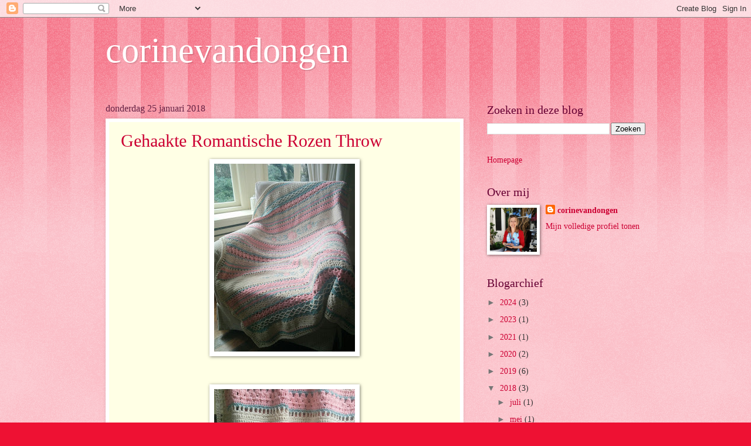

--- FILE ---
content_type: text/html; charset=UTF-8
request_url: https://corinevandongen.blogspot.com/2018/01/
body_size: 18144
content:
<!DOCTYPE html>
<html class='v2' dir='ltr' lang='nl'>
<head>
<link href='https://www.blogger.com/static/v1/widgets/335934321-css_bundle_v2.css' rel='stylesheet' type='text/css'/>
<meta content='width=1100' name='viewport'/>
<meta content='text/html; charset=UTF-8' http-equiv='Content-Type'/>
<meta content='blogger' name='generator'/>
<link href='https://corinevandongen.blogspot.com/favicon.ico' rel='icon' type='image/x-icon'/>
<link href='http://corinevandongen.blogspot.com/2018/01/' rel='canonical'/>
<link rel="alternate" type="application/atom+xml" title="corinevandongen - Atom" href="https://corinevandongen.blogspot.com/feeds/posts/default" />
<link rel="alternate" type="application/rss+xml" title="corinevandongen - RSS" href="https://corinevandongen.blogspot.com/feeds/posts/default?alt=rss" />
<link rel="service.post" type="application/atom+xml" title="corinevandongen - Atom" href="https://www.blogger.com/feeds/1879177247451090566/posts/default" />
<!--Can't find substitution for tag [blog.ieCssRetrofitLinks]-->
<meta content='http://corinevandongen.blogspot.com/2018/01/' property='og:url'/>
<meta content='corinevandongen' property='og:title'/>
<meta content='' property='og:description'/>
<title>corinevandongen: januari 2018</title>
<style id='page-skin-1' type='text/css'><!--
/*
-----------------------------------------------
Blogger Template Style
Name:     Watermark
Designer: Blogger
URL:      www.blogger.com
----------------------------------------------- */
/* Use this with templates/1ktemplate-*.html */
/* Content
----------------------------------------------- */
body {
font: normal normal 15px Georgia, Utopia, 'Palatino Linotype', Palatino, serif;
color: #333333;
background: #ee1133 url(https://resources.blogblog.com/blogblog/data/1kt/watermark/body_background_bubblegum.png) repeat scroll top center;
}
html body .content-outer {
min-width: 0;
max-width: 100%;
width: 100%;
}
.content-outer {
font-size: 92%;
}
a:link {
text-decoration:none;
color: #cc0033;
}
a:visited {
text-decoration:none;
color: #aa0033;
}
a:hover {
text-decoration:underline;
color: #aa0033;
}
.body-fauxcolumns .cap-top {
margin-top: 30px;
background: #ee1133 url(https://resources.blogblog.com/blogblog/data/1kt/watermark/body_overlay_bubblegum.png) repeat-x scroll top left;
height: 400px;
}
.content-inner {
padding: 0;
}
/* Header
----------------------------------------------- */
.header-inner .Header .titlewrapper,
.header-inner .Header .descriptionwrapper {
padding-left: 20px;
padding-right: 20px;
}
.Header h1 {
font: normal normal 60px Georgia, Utopia, 'Palatino Linotype', Palatino, serif;
color: #ffffff;
text-shadow: 2px 2px rgba(0, 0, 0, .1);
}
.Header h1 a {
color: #ffffff;
}
.Header .description {
font-size: 140%;
color: #ffffff;
}
/* Tabs
----------------------------------------------- */
.tabs-inner .section {
margin: 0 20px;
}
.tabs-inner .PageList, .tabs-inner .LinkList, .tabs-inner .Labels {
margin-left: -11px;
margin-right: -11px;
background-color: #ffdd99;
border-top: 3px solid #ffffff;
border-bottom: 3px solid #ffffff;
-moz-box-shadow: 0 0 10px rgba(0, 0, 0, .3);
-webkit-box-shadow: 0 0 10px rgba(0, 0, 0, .3);
-goog-ms-box-shadow: 0 0 10px rgba(0, 0, 0, .3);
box-shadow: 0 0 10px rgba(0, 0, 0, .3);
}
.tabs-inner .PageList .widget-content,
.tabs-inner .LinkList .widget-content,
.tabs-inner .Labels .widget-content {
margin: -3px -11px;
background: transparent url(https://resources.blogblog.com/blogblog/data/1kt/watermark/tabs_background_right_bubblegum.png)  no-repeat scroll right;
}
.tabs-inner .widget ul {
padding: 2px 25px;
max-height: 34px;
background: transparent url(https://resources.blogblog.com/blogblog/data/1kt/watermark/tabs_background_left_bubblegum.png) no-repeat scroll left;
}
.tabs-inner .widget li {
border: none;
}
.tabs-inner .widget li a {
display: inline-block;
padding: .25em 1em;
font: normal normal 20px Georgia, Utopia, 'Palatino Linotype', Palatino, serif;
color: #cc0033;
border-right: 1px solid transparent;
}
.tabs-inner .widget li:first-child a {
border-left: 1px solid transparent;
}
.tabs-inner .widget li.selected a, .tabs-inner .widget li a:hover {
color: #660000;
}
/* Headings
----------------------------------------------- */
h2 {
font: normal normal 20px Georgia, Utopia, 'Palatino Linotype', Palatino, serif;
color: #660033;
margin: 0 0 .5em;
}
h2.date-header {
font: normal normal 16px Georgia, Utopia, 'Palatino Linotype', Palatino, serif;
color: #662244;
}
/* Main
----------------------------------------------- */
.main-inner .column-center-inner,
.main-inner .column-left-inner,
.main-inner .column-right-inner {
padding: 0 5px;
}
.main-outer {
margin-top: 0;
background: transparent none no-repeat scroll top left;
}
.main-inner {
padding-top: 30px;
}
.main-cap-top {
position: relative;
}
.main-cap-top .cap-right {
position: absolute;
height: 0;
width: 100%;
bottom: 0;
background: transparent none repeat-x scroll bottom center;
}
.main-cap-top .cap-left {
position: absolute;
height: 245px;
width: 280px;
right: 0;
bottom: 0;
background: transparent none no-repeat scroll bottom left;
}
/* Posts
----------------------------------------------- */
.post-outer {
padding: 15px 20px;
margin: 0 0 25px;
background: #ffffe5 none repeat scroll top left;
_background-image: none;
border: solid 6px #ffffff;
-moz-box-shadow: 0 0 5px rgba(0, 0, 0, .1);
-webkit-box-shadow: 0 0 5px rgba(0, 0, 0, .1);
-goog-ms-box-shadow: 0 0 5px rgba(0, 0, 0, .1);
box-shadow: 0 0 5px rgba(0, 0, 0, .1);
}
h3.post-title {
font: normal normal 30px Georgia, Utopia, 'Palatino Linotype', Palatino, serif;
margin: 0;
}
.comments h4 {
font: normal normal 30px Georgia, Utopia, 'Palatino Linotype', Palatino, serif;
margin: 1em 0 0;
}
.post-body {
font-size: 105%;
line-height: 1.5;
position: relative;
}
.post-header {
margin: 0 0 1em;
color: #997755;
}
.post-footer {
margin: 10px 0 0;
padding: 10px 0 0;
color: #997755;
border-top: dashed 1px #777777;
}
#blog-pager {
font-size: 140%
}
#comments .comment-author {
padding-top: 1.5em;
border-top: dashed 1px #777777;
background-position: 0 1.5em;
}
#comments .comment-author:first-child {
padding-top: 0;
border-top: none;
}
.avatar-image-container {
margin: .2em 0 0;
}
/* Comments
----------------------------------------------- */
.comments .comments-content .icon.blog-author {
background-repeat: no-repeat;
background-image: url([data-uri]);
}
.comments .comments-content .loadmore a {
border-top: 1px solid #777777;
border-bottom: 1px solid #777777;
}
.comments .continue {
border-top: 2px solid #777777;
}
/* Widgets
----------------------------------------------- */
.widget ul, .widget #ArchiveList ul.flat {
padding: 0;
list-style: none;
}
.widget ul li, .widget #ArchiveList ul.flat li {
padding: .35em 0;
text-indent: 0;
border-top: dashed 1px #777777;
}
.widget ul li:first-child, .widget #ArchiveList ul.flat li:first-child {
border-top: none;
}
.widget .post-body ul {
list-style: disc;
}
.widget .post-body ul li {
border: none;
}
.widget .zippy {
color: #777777;
}
.post-body img, .post-body .tr-caption-container, .Profile img, .Image img,
.BlogList .item-thumbnail img {
padding: 5px;
background: #fff;
-moz-box-shadow: 1px 1px 5px rgba(0, 0, 0, .5);
-webkit-box-shadow: 1px 1px 5px rgba(0, 0, 0, .5);
-goog-ms-box-shadow: 1px 1px 5px rgba(0, 0, 0, .5);
box-shadow: 1px 1px 5px rgba(0, 0, 0, .5);
}
.post-body img, .post-body .tr-caption-container {
padding: 8px;
}
.post-body .tr-caption-container {
color: #333333;
}
.post-body .tr-caption-container img {
padding: 0;
background: transparent;
border: none;
-moz-box-shadow: 0 0 0 rgba(0, 0, 0, .1);
-webkit-box-shadow: 0 0 0 rgba(0, 0, 0, .1);
-goog-ms-box-shadow: 0 0 0 rgba(0, 0, 0, .1);
box-shadow: 0 0 0 rgba(0, 0, 0, .1);
}
/* Footer
----------------------------------------------- */
.footer-outer {
color:#333333;
background: #ffcccc url(https://resources.blogblog.com/blogblog/data/1kt/watermark/body_background_birds.png) repeat scroll top left;
}
.footer-outer a {
color: #cc0033;
}
.footer-outer a:visited {
color: #aa0033;
}
.footer-outer a:hover {
color: #aa0033;
}
.footer-outer .widget h2 {
color: #660033;
}
/* Mobile
----------------------------------------------- */
body.mobile  {
background-size: 100% auto;
}
.mobile .body-fauxcolumn-outer {
background: transparent none repeat scroll top left;
}
html .mobile .mobile-date-outer {
border-bottom: none;
background: #ffffe5 none repeat scroll top left;
_background-image: none;
margin-bottom: 10px;
}
.mobile .main-inner .date-outer {
padding: 0;
}
.mobile .main-inner .date-header {
margin: 10px;
}
.mobile .main-cap-top {
z-index: -1;
}
.mobile .content-outer {
font-size: 100%;
}
.mobile .post-outer {
padding: 10px;
}
.mobile .main-cap-top .cap-left {
background: transparent none no-repeat scroll bottom left;
}
.mobile .body-fauxcolumns .cap-top {
margin: 0;
}
.mobile-link-button {
background: #ffffe5 none repeat scroll top left;
}
.mobile-link-button a:link, .mobile-link-button a:visited {
color: #cc0033;
}
.mobile-index-date .date-header {
color: #662244;
}
.mobile-index-contents {
color: #333333;
}
.mobile .tabs-inner .section {
margin: 0;
}
.mobile .tabs-inner .PageList {
margin-left: 0;
margin-right: 0;
}
.mobile .tabs-inner .PageList .widget-content {
margin: 0;
color: #660000;
background: #ffffe5 none repeat scroll top left;
}
.mobile .tabs-inner .PageList .widget-content .pagelist-arrow {
border-left: 1px solid transparent;
}

--></style>
<style id='template-skin-1' type='text/css'><!--
body {
min-width: 960px;
}
.content-outer, .content-fauxcolumn-outer, .region-inner {
min-width: 960px;
max-width: 960px;
_width: 960px;
}
.main-inner .columns {
padding-left: 0;
padding-right: 310px;
}
.main-inner .fauxcolumn-center-outer {
left: 0;
right: 310px;
/* IE6 does not respect left and right together */
_width: expression(this.parentNode.offsetWidth -
parseInt("0") -
parseInt("310px") + 'px');
}
.main-inner .fauxcolumn-left-outer {
width: 0;
}
.main-inner .fauxcolumn-right-outer {
width: 310px;
}
.main-inner .column-left-outer {
width: 0;
right: 100%;
margin-left: -0;
}
.main-inner .column-right-outer {
width: 310px;
margin-right: -310px;
}
#layout {
min-width: 0;
}
#layout .content-outer {
min-width: 0;
width: 800px;
}
#layout .region-inner {
min-width: 0;
width: auto;
}
body#layout div.add_widget {
padding: 8px;
}
body#layout div.add_widget a {
margin-left: 32px;
}
--></style>
<link href='https://www.blogger.com/dyn-css/authorization.css?targetBlogID=1879177247451090566&amp;zx=6f61c465-6be0-47ef-b678-c4b02b879c22' media='none' onload='if(media!=&#39;all&#39;)media=&#39;all&#39;' rel='stylesheet'/><noscript><link href='https://www.blogger.com/dyn-css/authorization.css?targetBlogID=1879177247451090566&amp;zx=6f61c465-6be0-47ef-b678-c4b02b879c22' rel='stylesheet'/></noscript>
<meta name='google-adsense-platform-account' content='ca-host-pub-1556223355139109'/>
<meta name='google-adsense-platform-domain' content='blogspot.com'/>

<!-- data-ad-client=ca-pub-5268791655148874 -->

</head>
<body class='loading variant-bubblegum'>
<div class='navbar section' id='navbar' name='Navbar'><div class='widget Navbar' data-version='1' id='Navbar1'><script type="text/javascript">
    function setAttributeOnload(object, attribute, val) {
      if(window.addEventListener) {
        window.addEventListener('load',
          function(){ object[attribute] = val; }, false);
      } else {
        window.attachEvent('onload', function(){ object[attribute] = val; });
      }
    }
  </script>
<div id="navbar-iframe-container"></div>
<script type="text/javascript" src="https://apis.google.com/js/platform.js"></script>
<script type="text/javascript">
      gapi.load("gapi.iframes:gapi.iframes.style.bubble", function() {
        if (gapi.iframes && gapi.iframes.getContext) {
          gapi.iframes.getContext().openChild({
              url: 'https://www.blogger.com/navbar/1879177247451090566?origin\x3dhttps://corinevandongen.blogspot.com',
              where: document.getElementById("navbar-iframe-container"),
              id: "navbar-iframe"
          });
        }
      });
    </script><script type="text/javascript">
(function() {
var script = document.createElement('script');
script.type = 'text/javascript';
script.src = '//pagead2.googlesyndication.com/pagead/js/google_top_exp.js';
var head = document.getElementsByTagName('head')[0];
if (head) {
head.appendChild(script);
}})();
</script>
</div></div>
<div class='body-fauxcolumns'>
<div class='fauxcolumn-outer body-fauxcolumn-outer'>
<div class='cap-top'>
<div class='cap-left'></div>
<div class='cap-right'></div>
</div>
<div class='fauxborder-left'>
<div class='fauxborder-right'></div>
<div class='fauxcolumn-inner'>
</div>
</div>
<div class='cap-bottom'>
<div class='cap-left'></div>
<div class='cap-right'></div>
</div>
</div>
</div>
<div class='content'>
<div class='content-fauxcolumns'>
<div class='fauxcolumn-outer content-fauxcolumn-outer'>
<div class='cap-top'>
<div class='cap-left'></div>
<div class='cap-right'></div>
</div>
<div class='fauxborder-left'>
<div class='fauxborder-right'></div>
<div class='fauxcolumn-inner'>
</div>
</div>
<div class='cap-bottom'>
<div class='cap-left'></div>
<div class='cap-right'></div>
</div>
</div>
</div>
<div class='content-outer'>
<div class='content-cap-top cap-top'>
<div class='cap-left'></div>
<div class='cap-right'></div>
</div>
<div class='fauxborder-left content-fauxborder-left'>
<div class='fauxborder-right content-fauxborder-right'></div>
<div class='content-inner'>
<header>
<div class='header-outer'>
<div class='header-cap-top cap-top'>
<div class='cap-left'></div>
<div class='cap-right'></div>
</div>
<div class='fauxborder-left header-fauxborder-left'>
<div class='fauxborder-right header-fauxborder-right'></div>
<div class='region-inner header-inner'>
<div class='header section' id='header' name='Koptekst'><div class='widget Header' data-version='1' id='Header1'>
<div id='header-inner'>
<div class='titlewrapper'>
<h1 class='title'>
<a href='https://corinevandongen.blogspot.com/'>
corinevandongen
</a>
</h1>
</div>
<div class='descriptionwrapper'>
<p class='description'><span>
</span></p>
</div>
</div>
</div></div>
</div>
</div>
<div class='header-cap-bottom cap-bottom'>
<div class='cap-left'></div>
<div class='cap-right'></div>
</div>
</div>
</header>
<div class='tabs-outer'>
<div class='tabs-cap-top cap-top'>
<div class='cap-left'></div>
<div class='cap-right'></div>
</div>
<div class='fauxborder-left tabs-fauxborder-left'>
<div class='fauxborder-right tabs-fauxborder-right'></div>
<div class='region-inner tabs-inner'>
<div class='tabs no-items section' id='crosscol' name='Alle kolommen'></div>
<div class='tabs no-items section' id='crosscol-overflow' name='Cross-Column 2'></div>
</div>
</div>
<div class='tabs-cap-bottom cap-bottom'>
<div class='cap-left'></div>
<div class='cap-right'></div>
</div>
</div>
<div class='main-outer'>
<div class='main-cap-top cap-top'>
<div class='cap-left'></div>
<div class='cap-right'></div>
</div>
<div class='fauxborder-left main-fauxborder-left'>
<div class='fauxborder-right main-fauxborder-right'></div>
<div class='region-inner main-inner'>
<div class='columns fauxcolumns'>
<div class='fauxcolumn-outer fauxcolumn-center-outer'>
<div class='cap-top'>
<div class='cap-left'></div>
<div class='cap-right'></div>
</div>
<div class='fauxborder-left'>
<div class='fauxborder-right'></div>
<div class='fauxcolumn-inner'>
</div>
</div>
<div class='cap-bottom'>
<div class='cap-left'></div>
<div class='cap-right'></div>
</div>
</div>
<div class='fauxcolumn-outer fauxcolumn-left-outer'>
<div class='cap-top'>
<div class='cap-left'></div>
<div class='cap-right'></div>
</div>
<div class='fauxborder-left'>
<div class='fauxborder-right'></div>
<div class='fauxcolumn-inner'>
</div>
</div>
<div class='cap-bottom'>
<div class='cap-left'></div>
<div class='cap-right'></div>
</div>
</div>
<div class='fauxcolumn-outer fauxcolumn-right-outer'>
<div class='cap-top'>
<div class='cap-left'></div>
<div class='cap-right'></div>
</div>
<div class='fauxborder-left'>
<div class='fauxborder-right'></div>
<div class='fauxcolumn-inner'>
</div>
</div>
<div class='cap-bottom'>
<div class='cap-left'></div>
<div class='cap-right'></div>
</div>
</div>
<!-- corrects IE6 width calculation -->
<div class='columns-inner'>
<div class='column-center-outer'>
<div class='column-center-inner'>
<div class='main section' id='main' name='Algemeen'><div class='widget Blog' data-version='1' id='Blog1'>
<div class='blog-posts hfeed'>

          <div class="date-outer">
        
<h2 class='date-header'><span>donderdag 25 januari 2018</span></h2>

          <div class="date-posts">
        
<div class='post-outer'>
<div class='post hentry uncustomized-post-template' itemprop='blogPost' itemscope='itemscope' itemtype='http://schema.org/BlogPosting'>
<meta content='https://blogger.googleusercontent.com/img/b/R29vZ2xl/AVvXsEg23tZyTSshrj7XXUAzb0TssWFFfeY1lU_Oi_OgviGYitJF0-sUXtTxk6dO-8vsWn5aHvx-1JxW15fc5hx_CKcnW36CR-zQQaEoqo3qjIOgSwXVoj3wP-8AkT-Lpadsm6CT52C7c5AaexM/s320/IMG_20180125_133149.jpg' itemprop='image_url'/>
<meta content='1879177247451090566' itemprop='blogId'/>
<meta content='1328742939909559739' itemprop='postId'/>
<a name='1328742939909559739'></a>
<h3 class='post-title entry-title' itemprop='name'>
<a href='https://corinevandongen.blogspot.com/2018/01/gehaakte-romantische-rozen-throw.html'>Gehaakte Romantische Rozen Throw</a>
</h3>
<div class='post-header'>
<div class='post-header-line-1'></div>
</div>
<div class='post-body entry-content' id='post-body-1328742939909559739' itemprop='description articleBody'>
<div class="separator" style="clear: both; text-align: center;">
<a href="https://blogger.googleusercontent.com/img/b/R29vZ2xl/AVvXsEg23tZyTSshrj7XXUAzb0TssWFFfeY1lU_Oi_OgviGYitJF0-sUXtTxk6dO-8vsWn5aHvx-1JxW15fc5hx_CKcnW36CR-zQQaEoqo3qjIOgSwXVoj3wP-8AkT-Lpadsm6CT52C7c5AaexM/s1600/IMG_20180125_133149.jpg" imageanchor="1" style="margin-left: 1em; margin-right: 1em;"><img border="0" data-original-height="1600" data-original-width="1200" height="320" src="https://blogger.googleusercontent.com/img/b/R29vZ2xl/AVvXsEg23tZyTSshrj7XXUAzb0TssWFFfeY1lU_Oi_OgviGYitJF0-sUXtTxk6dO-8vsWn5aHvx-1JxW15fc5hx_CKcnW36CR-zQQaEoqo3qjIOgSwXVoj3wP-8AkT-Lpadsm6CT52C7c5AaexM/s320/IMG_20180125_133149.jpg" width="240" /></a></div>
<div>
<br /></div>
<div>
<br /></div>
<div class="separator" style="clear: both; text-align: center;">
<a href="https://blogger.googleusercontent.com/img/b/R29vZ2xl/AVvXsEjfC4sN0kMHMJzTFq4kcabWai52uPY7W6ARtZ0ySv931GDPdXnYnOKDXxV6snNjsJfPolS-ublz3ukfyrAMB2yZ-EiVWjPYc-oj4k2JrI9Bj-P7D1tQpQVJ3S9P4Xpiy44Z4MjOi4Gfr_c/s1600/IMG_20180125_133553.jpg" imageanchor="1" style="margin-left: 1em; margin-right: 1em;"><img border="0" data-original-height="1600" data-original-width="1200" height="320" src="https://blogger.googleusercontent.com/img/b/R29vZ2xl/AVvXsEjfC4sN0kMHMJzTFq4kcabWai52uPY7W6ARtZ0ySv931GDPdXnYnOKDXxV6snNjsJfPolS-ublz3ukfyrAMB2yZ-EiVWjPYc-oj4k2JrI9Bj-P7D1tQpQVJ3S9P4Xpiy44Z4MjOi4Gfr_c/s320/IMG_20180125_133553.jpg" width="240" /></a></div>
<div>
<br /></div>
<i><span style="color: #a64d79; font-size: large;"><br /></span></i>
<i><span style="color: #a64d79; font-size: large;"><br /></span></i>
<i><span style="color: #a64d79; font-size: large;"><br /></span></i>
<i><span style="color: #a64d79; font-size: large;">Deze deken is gehaakt van katoen.</span></i><br />
<i><span style="color: #a64d79; font-size: large;">De rozen zijn geborduurd volgens het telpatroon.</span></i><br />
<i><span style="color: #a64d79; font-size: large;">Afmeting: 1.10 bij 1.30</span></i><br />
<div>
<i><span style="color: #a64d79; font-size: large;"><br /></span></i></div>
<div>
<i><span style="color: #a64d79; font-size: large;">Benodigheden:</span></i><br />
<i><span style="color: #a64d79; font-size: large;"> 6 bollen Drops Cotton Light Uni Color -05 lichtroze,</span></i><br />
<i><span style="color: #a64d79; font-size: large;">4 bollen Drops Cotton Light Uni Color - 27 mint,</span></i><br />
<i><span style="color: #a64d79; font-size: large;">11</span></i><i><span style="color: #a64d79; font-size: large;"> bollen Drops Cotton Light Uni Color -01 naturel&nbsp;</span></i></div>
<div>
<i><span style="color: #a64d79; font-size: large;">haaknaald nr. 4</span></i></div>
<div>
<i><span style="color: #a64d79; font-size: large;">stopnaald</span></i><br />
<i><span style="color: #a64d79; font-size: large;"><br /></span></i>
<br />
<div class="separator" style="clear: both; text-align: center;">
<a href="https://blogger.googleusercontent.com/img/b/R29vZ2xl/AVvXsEhsh64qrQzzwXVV7E_C9K_x1AO53ep3m_B8zLY9UD5T7viKkxosehMyJnxK7T5g5I7Dq82MNWJQNR0iA6stm7yn7GcYQdUaJIzd7po0G6mfz4fl_YcCKZWnC0KHyMVZDVk4nyD7F16pIE8/s1600/IMG_20170113_161100%257E2.jpg" imageanchor="1" style="margin-left: 1em; margin-right: 1em;"><img border="0" height="320" src="https://blogger.googleusercontent.com/img/b/R29vZ2xl/AVvXsEhsh64qrQzzwXVV7E_C9K_x1AO53ep3m_B8zLY9UD5T7viKkxosehMyJnxK7T5g5I7Dq82MNWJQNR0iA6stm7yn7GcYQdUaJIzd7po0G6mfz4fl_YcCKZWnC0KHyMVZDVk4nyD7F16pIE8/s320/IMG_20170113_161100%257E2.jpg" width="253" /></a></div>
<i><span style="color: #a64d79; font-size: large;"><br /></span></i></div>
<div>
<i><span style="color: #a64d79; font-size: large;"><br /></span></i></div>
<div>
<i><span style="color: #a64d79; font-size: large;">Zet met mint 175 losse op.</span></i><br />
<i><span style="color: #a64d79; font-size: large;"><br /></span></i>
<br />
<div class="separator" style="clear: both; text-align: center;">
</div>
<i><span style="color: #a64d79; font-size: large;"><br /></span></i><i><span style="color: #a64d79; font-size: large;">Toer 1: 2 keerlosse, 174 stokjes. </span></i><br />
<i><span style="color: #a64d79; font-size: large;"><br /></span></i>
<br />
<div class="separator" style="clear: both; text-align: center;">
<a href="https://blogger.googleusercontent.com/img/b/R29vZ2xl/AVvXsEinFom_roquTo3uCnL79tQ0VWNoV1NYGfp_L4LoOcuTLlritxkoWV_yN6MB4sZBRPVER0tUsuiFpE-2C5fYWjXsNJKRzvF9o2HUY1iK-Sx5bSKTfw6CoJGzRtocBehco1UVhSVH1eeZxv4/s1600/IMG_20170112_102259.jpg" imageanchor="1" style="margin-left: 1em; margin-right: 1em;"><img border="0" height="240" src="https://blogger.googleusercontent.com/img/b/R29vZ2xl/AVvXsEinFom_roquTo3uCnL79tQ0VWNoV1NYGfp_L4LoOcuTLlritxkoWV_yN6MB4sZBRPVER0tUsuiFpE-2C5fYWjXsNJKRzvF9o2HUY1iK-Sx5bSKTfw6CoJGzRtocBehco1UVhSVH1eeZxv4/s320/IMG_20170112_102259.jpg" width="320" /></a></div>
<i><span style="color: #a64d79; font-size: large;"><br /></span></i></div>
<i><span style="color: #a64d79; font-size: large;">De laatste steek niet helemaal afhaken, maar&nbsp;roze aanhechten, door de laatste twee lusjes. Met roze 1 keerlosse.</span></i><br />
<i><span style="color: #a64d79; font-size: large;"><br /></span></i>
<br />
<div class="separator" style="clear: both; text-align: center;">
<a href="https://blogger.googleusercontent.com/img/b/R29vZ2xl/AVvXsEi7u0vPPp8XrGAgN8zya6AJUi-qzyWLyGo5u98R1BgFlGRSySWewvLm09efMvRtmx1nRNgpkOnZtkX21wS2UgcMMFNM1NSmuPLaGTvI0svfPcgBPWw4zoYNEwNFe_mkiycEDW1fExjYzQg/s1600/IMG_20170112_142227.jpg" imageanchor="1" style="margin-left: 1em; margin-right: 1em;"><img border="0" height="320" src="https://blogger.googleusercontent.com/img/b/R29vZ2xl/AVvXsEi7u0vPPp8XrGAgN8zya6AJUi-qzyWLyGo5u98R1BgFlGRSySWewvLm09efMvRtmx1nRNgpkOnZtkX21wS2UgcMMFNM1NSmuPLaGTvI0svfPcgBPWw4zoYNEwNFe_mkiycEDW1fExjYzQg/s320/IMG_20170112_142227.jpg" width="240" /></a></div>
<i><span style="color: #a64d79; font-size: large;"><br /></span></i>
<i><span style="color: #a64d79; font-size: large;">Toer 2: Roze, 1 losse, 1 steek overslaan, 1 vaste. Dit herhalen tot het einde van de toer. Weer de laatste steek niet afhaken, maar wit aanhechten.</span></i><br />
<i><span style="color: #a64d79; font-size: large;"><br /></span></i>
<br />
<div class="separator" style="clear: both; text-align: center;">
<a href="https://blogger.googleusercontent.com/img/b/R29vZ2xl/AVvXsEhNiOE0PYzuGkMT6GgecrKBNY_2OTqIa_xgPruHC6m4JtIfoeaVWzc5um5PBNPfUj3bhwXGVKugmzvDR-7UvpNtVJUE5EUi2tqsv4z8-iAFhvbEPGT9ET_HcMp4RIY2CtRNPZwzob200NU/s1600/IMG_20170112_122900%257E2.jpg" imageanchor="1" style="margin-left: 1em; margin-right: 1em;"><img border="0" height="240" src="https://blogger.googleusercontent.com/img/b/R29vZ2xl/AVvXsEhNiOE0PYzuGkMT6GgecrKBNY_2OTqIa_xgPruHC6m4JtIfoeaVWzc5um5PBNPfUj3bhwXGVKugmzvDR-7UvpNtVJUE5EUi2tqsv4z8-iAFhvbEPGT9ET_HcMp4RIY2CtRNPZwzob200NU/s320/IMG_20170112_122900%257E2.jpg" width="320" /></a></div>
<i><span style="color: #a64d79; font-size: large;"><br /></span></i>
<i><span style="color: #a64d79; font-size: large;">Toer 3: Wit,&nbsp; 1 keerlosse, *1 losse, 1 half stokje in de opening (tussen de twee vasten van de vorige toer) herhalen vanaf *</span></i><br />
<div>
<br /></div>
<div class="separator" style="clear: both; text-align: center;">
<a href="https://blogger.googleusercontent.com/img/b/R29vZ2xl/AVvXsEhA-TvMxbEvRsVsIiE1Vx8iJ3VxubJlx__nSuas_in4hp_5bciEDwcRzOZAzzlV1H-PJgcELDxP93zRCjqwjHtxYNo59PvqHYadw9eGlQVSf0D_Nc07RshG7KVAJd5t5nWQ-xQ_3mkL0_U/s1600/IMG_20170113_161214%257E2.jpg" imageanchor="1" style="margin-left: 1em; margin-right: 1em;"><img border="0" height="193" src="https://blogger.googleusercontent.com/img/b/R29vZ2xl/AVvXsEhA-TvMxbEvRsVsIiE1Vx8iJ3VxubJlx__nSuas_in4hp_5bciEDwcRzOZAzzlV1H-PJgcELDxP93zRCjqwjHtxYNo59PvqHYadw9eGlQVSf0D_Nc07RshG7KVAJd5t5nWQ-xQ_3mkL0_U/s320/IMG_20170113_161214%257E2.jpg" width="320" /></a></div>
<div>
<i><span style="color: #a64d79; font-size: large;"></span></i><i><span style="color: #a64d79; font-size: large;"><br /></span></i></div>
<i><span style="color: #a64d79; font-size: large;"><br /></span></i>
<i><span style="color: #a64d79; font-size: large;"></span></i><br />
<i><span style="color: #a64d79; font-size: large;"><br /></span></i>
<i><span style="color: #a64d79; font-size: large;">Toer 4: 2 keerlosse, 174 stokjes.</span></i><br />
<i><span style="color: #a64d79; font-size: large;"><br /></span></i>
<i><span style="color: #a64d79; font-size: large;">Toer 5: 2 keerlosse, sla 2 steken over, haak 3 stokjes in de volgende steek, sla 2 steken over, 3 stokjes in de volgende steek, enz.</span></i><br />
<i><span style="color: #a64d79; font-size: large;"><br /></span></i>
<i><span style="color: #a64d79; font-size: large;">Toer 6, 7 en 8: &nbsp;2 keerlosse, haak in de losse ruimte van de vorige toer 3 stokjes.</span></i><br />
<i><span style="color: #a64d79; font-size: large;"><br /></span></i>
<br />
<div class="separator" style="clear: both; text-align: center;">
<a href="https://blogger.googleusercontent.com/img/b/R29vZ2xl/AVvXsEi3reFUUynVAMP2O-HO22UgvXTxKwLkZcwTz7k4TPj2uSUf0Wrcah_edv284lF-1lnYhhgqm6gcIXL-CMx1r8pVAx-6YRizJ49fX_bxH-Js2AfHWCWY6qD4Pmjj1HB4QcIp6R8KQYsd4LA/s1600/IMG_20170114_120151%257E2.jpg" imageanchor="1" style="margin-left: 1em; margin-right: 1em;"><img border="0" height="255" src="https://blogger.googleusercontent.com/img/b/R29vZ2xl/AVvXsEi3reFUUynVAMP2O-HO22UgvXTxKwLkZcwTz7k4TPj2uSUf0Wrcah_edv284lF-1lnYhhgqm6gcIXL-CMx1r8pVAx-6YRizJ49fX_bxH-Js2AfHWCWY6qD4Pmjj1HB4QcIp6R8KQYsd4LA/s320/IMG_20170114_120151%257E2.jpg" width="320" /></a></div>
<i><span style="color: #a64d79; font-size: large;"><br /></span></i>
<i><span style="color: #a64d79; font-size: large;"><br /></span></i>
<i><span style="color: #a64d79; font-size: large;">Toer 9 t/ 13, met mint, in iedere steek 1 stokje, (steken natellen, 175 steken)</span></i><br />
<i><span style="color: #a64d79; font-size: large;">Dan met wit over de blauwe stokjes heen haken als volgt:</span></i><br />
<i><span style="color: #a64d79; font-size: large;"><br /></span></i>
<i><span style="color: #a64d79; font-size: large;">In het 4e stokje van de tweede toer blauw, onderin het stokje aan hechten met wit, 3 losse,&nbsp;(de losse niet te strak haken, in&nbsp;dit patroon, anders&nbsp;gaat je deken trekken) &nbsp;2 steken overslaan, en bovenaan het 3 stokje een halve vaste, weer 3 losse, 2 steken overslaan, en onderaan het stokje een halve vaste , enz. Aan het einde afhechten.</span></i><br />
<i><span style="color: #a64d79; font-size: large;"><br /></span></i>
<br />
<div class="separator" style="clear: both; text-align: center;">
<a href="https://blogger.googleusercontent.com/img/b/R29vZ2xl/AVvXsEh8kHxcl2FwuQJP8pxcQc4KAWx6CDTSIm9ZLx8cJGg01RXBPMdx41RKiRGmoMAu5cipaISQyo5Zp_nmX8oYdtdsGBRQb9j6WvIMuCUQfF_ZIgZt_g0e2eNMwrh5kdDP4m-hEULRPUOGYiU/s1600/IMG_20170115_193127%257E2.jpg" imageanchor="1" style="clear: left; float: left; margin-bottom: 1em; margin-right: 1em;"><img border="0" height="150" src="https://blogger.googleusercontent.com/img/b/R29vZ2xl/AVvXsEh8kHxcl2FwuQJP8pxcQc4KAWx6CDTSIm9ZLx8cJGg01RXBPMdx41RKiRGmoMAu5cipaISQyo5Zp_nmX8oYdtdsGBRQb9j6WvIMuCUQfF_ZIgZt_g0e2eNMwrh5kdDP4m-hEULRPUOGYiU/s200/IMG_20170115_193127%257E2.jpg" width="200" /></a><a href="https://blogger.googleusercontent.com/img/b/R29vZ2xl/AVvXsEhdXkWWCx3dlESg0aOEu2cCc9e3E2bYN9GRtQ7urgEpisPmh7Amd8dNeS7k8qTgjf6o3CfoaEOl9iVNa-CAqTDQQ6wWsw_ZEzPqweF3benUCU4KUqyeHYlzNY07npBw27hpjm70TR7piOE/s1600/IMG_20170115_193658%257E2.jpg" imageanchor="1" style="margin-left: 1em; margin-right: 1em;"><img border="0" height="150" src="https://blogger.googleusercontent.com/img/b/R29vZ2xl/AVvXsEhdXkWWCx3dlESg0aOEu2cCc9e3E2bYN9GRtQ7urgEpisPmh7Amd8dNeS7k8qTgjf6o3CfoaEOl9iVNa-CAqTDQQ6wWsw_ZEzPqweF3benUCU4KUqyeHYlzNY07npBw27hpjm70TR7piOE/s200/IMG_20170115_193658%257E2.jpg" width="200" /></a></div>
<i><span style="color: #a64d79; font-size: large;"><br /></span></i>
<br />
<div class="separator" style="clear: both; text-align: center;">
<a href="https://blogger.googleusercontent.com/img/b/R29vZ2xl/AVvXsEhdXkWWCx3dlESg0aOEu2cCc9e3E2bYN9GRtQ7urgEpisPmh7Amd8dNeS7k8qTgjf6o3CfoaEOl9iVNa-CAqTDQQ6wWsw_ZEzPqweF3benUCU4KUqyeHYlzNY07npBw27hpjm70TR7piOE/s1600/IMG_20170115_193658%257E2.jpg" imageanchor="1" style="margin-left: 1em; margin-right: 1em;"></a></div>
<span style="color: #a64d79; font-size: large;"><i>Weer vooraan beginnen. In de 3e toer van de blauwe stokje, in het vierde stokje, bovenaan vasthechten, 3 losse, om de halve vaste van de vorige toer, een halve vaste haken, 3 losse, 2 steken overslaan, bovenaan het volgende stokje een halve vaste, 3 losse, om de halve vaste van de vorige toer een halve vaste, enz.</i></span><br />
<i><span style="color: #a64d79; font-size: large;"><br /></span></i>
<br />
<div class="separator" style="clear: both; text-align: center;">
<a href="https://blogger.googleusercontent.com/img/b/R29vZ2xl/AVvXsEh2apB6Eftxe_LKRDohLI-_fHGChGwC1i9YNAIhYg8MJ6sP3RLxf3KrZIBAJyOQfP3ZeAEyf_cc-ThW3jxCE_72DV_n6HCTcyshP2I2Q28PcIdTW0Wl39teZacVD68X9XanXI-mbI0_d_g/s1600/IMG_20170115_201302.jpg" imageanchor="1" style="clear: left; float: left; margin-bottom: 1em; margin-right: 1em;"><img border="0" height="150" src="https://blogger.googleusercontent.com/img/b/R29vZ2xl/AVvXsEh2apB6Eftxe_LKRDohLI-_fHGChGwC1i9YNAIhYg8MJ6sP3RLxf3KrZIBAJyOQfP3ZeAEyf_cc-ThW3jxCE_72DV_n6HCTcyshP2I2Q28PcIdTW0Wl39teZacVD68X9XanXI-mbI0_d_g/s200/IMG_20170115_201302.jpg" width="200" /></a><a href="https://blogger.googleusercontent.com/img/b/R29vZ2xl/AVvXsEhdF7xt8os0uH7Ts35sSs-NAmDBrI2IMobjg1jr3DtLE1E4PxdbLmTbAXtujrRbMN_t1rzodLOQSt2fDkBAVYpwi9fIPYpM9LLGumpd-LQIxwuYalMJvL5e0sufaemScuvnqVS1ZAFZKGc/s1600/IMG_20170115_201451%257E2.jpg" imageanchor="1" style="margin-left: 1em; margin-right: 1em;"><img border="0" height="150" src="https://blogger.googleusercontent.com/img/b/R29vZ2xl/AVvXsEhdF7xt8os0uH7Ts35sSs-NAmDBrI2IMobjg1jr3DtLE1E4PxdbLmTbAXtujrRbMN_t1rzodLOQSt2fDkBAVYpwi9fIPYpM9LLGumpd-LQIxwuYalMJvL5e0sufaemScuvnqVS1ZAFZKGc/s200/IMG_20170115_201451%257E2.jpg" width="200" /></a></div>
<div class="separator" style="clear: both; text-align: center;">
<br /></div>
<div class="separator" style="clear: both; text-align: center;">
<br /></div>
<div class="separator" style="clear: both; text-align: center;">
<a href="https://blogger.googleusercontent.com/img/b/R29vZ2xl/AVvXsEjSU6l0JlfhhKn2pEQ8pGCyDPnZCL1Tir4MFWpCoO_TBndn178QDJRsamBmhUKIIQunx-cJH6WtwwUu8m4hji_r48_vKOQS6G9nk7dhprZ5OMGOhrmegPLeJu99NemL3jnO8NZnP5pLMYI/s1600/IMG_20170115_201549%257E2.jpg" imageanchor="1" style="margin-left: 1em; margin-right: 1em;"><img border="0" height="240" src="https://blogger.googleusercontent.com/img/b/R29vZ2xl/AVvXsEjSU6l0JlfhhKn2pEQ8pGCyDPnZCL1Tir4MFWpCoO_TBndn178QDJRsamBmhUKIIQunx-cJH6WtwwUu8m4hji_r48_vKOQS6G9nk7dhprZ5OMGOhrmegPLeJu99NemL3jnO8NZnP5pLMYI/s320/IMG_20170115_201549%257E2.jpg" width="320" /></a></div>
<div>
<br /></div>
<div>
<br /></div>
<div>
<i><span style="color: #a64d79; font-size: large;">Aan het einde, afhechten.</span></i></div>
<div>
<i><span style="color: #a64d79; font-size: large;">Vooraan, met wit aanhechten, en hetzelfde herhalen tot het einde van de toer, afhechten. Het is nu tijd om alle losse draadjes in te stoppen!</span></i><br />
<i><span style="color: #a64d79; font-size: large;"><br /></span></i>
<br />
<div class="separator" style="clear: both; text-align: center;">
<a href="https://blogger.googleusercontent.com/img/b/R29vZ2xl/AVvXsEhx4vOFCzMD5RHD7_wqovWB-Fzaj3njpeN-umLhdxtgrZQOIdI2vQG6DCjXlMZRvNSVqBIJteLFMyB94tWz5jcvKiR1EAKkTMXR9NzJMYZ6je8vlyYJ1yUOEwQt8tA3k_UQEVCvUuZLDS0/s1600/IMG_20170116_135721%257E2.jpg" imageanchor="1" style="margin-left: 1em; margin-right: 1em;"><img border="0" height="240" src="https://blogger.googleusercontent.com/img/b/R29vZ2xl/AVvXsEhx4vOFCzMD5RHD7_wqovWB-Fzaj3njpeN-umLhdxtgrZQOIdI2vQG6DCjXlMZRvNSVqBIJteLFMyB94tWz5jcvKiR1EAKkTMXR9NzJMYZ6je8vlyYJ1yUOEwQt8tA3k_UQEVCvUuZLDS0/s320/IMG_20170116_135721%257E2.jpg" width="320" /></a></div>
<i><span style="color: #a64d79; font-size: large;"><br /></span></i></div>
<div>
<i><span style="color: #a64d79; font-size: large;"><br /></span></i></div>
<div class="separator" style="clear: both; text-align: center;">
</div>
<div>
<i><span style="color: #a64d79; font-size: large;"><br /></span></i></div>
<div>
<i><span style="color: #a64d79; font-size: large;">Toer 14: Roze aanhechten, 3 keerlosse, 1 losse, 2 steken overslaan, 1 stokje , 3 losse, en nog een stokje in dezelfde steek. *1 losse, 4 steken overslaan, in de 5e steek, 1 stokje, 3 losse, en nog een stokje in dezelfde steek. Herhalen vanaf * , eindigen met 1 stokje in de laatste steek.</span></i><br />
<i><span style="color: #a64d79; font-size: large;"><br /></span></i>
<br />
<div class="separator" style="clear: both; text-align: center;">
<a href="https://blogger.googleusercontent.com/img/b/R29vZ2xl/AVvXsEg5GvceFfHRkQ85vozWIgIke4IfIUFOMcUT1RQSK7vxj-Dnb9RZueIc5ZLLpyIPSafcgH-Ah4BGh6EwpfGgcxk1RrWz6L7crVF5A7-aYgJDa_pipCfbpz3vsoox_smUTxTNaef45HZCFDo/s1600/IMG_20170116_141319%257E2.jpg" imageanchor="1" style="margin-left: 1em; margin-right: 1em;"><img border="0" height="210" src="https://blogger.googleusercontent.com/img/b/R29vZ2xl/AVvXsEg5GvceFfHRkQ85vozWIgIke4IfIUFOMcUT1RQSK7vxj-Dnb9RZueIc5ZLLpyIPSafcgH-Ah4BGh6EwpfGgcxk1RrWz6L7crVF5A7-aYgJDa_pipCfbpz3vsoox_smUTxTNaef45HZCFDo/s320/IMG_20170116_141319%257E2.jpg" width="320" /></a></div>
<i><span style="color: #a64d79; font-size: large;"><br /></span></i>
<i><span style="color: #a64d79; font-size: large;">Toer 15: 3 keerlosse, *7 stokjes in de 3 losse opening van de vorige toer. Herhalen vanaf *. Eindigen met een stokje.</span></i><br />
<i><span style="color: #a64d79; font-size: large;"><br /></span></i>
<br />
<div class="separator" style="clear: both; text-align: center;">
<a href="https://blogger.googleusercontent.com/img/b/R29vZ2xl/AVvXsEjLJeVDwZQkXkYh_9yHlAVssr75C1CaQ3Vhk82K5rXXPhTqq7bm3ypeGsOnTlRbao6WSZaJzrIfiYF15ooy9A2vrrGmPBYe3fyzdUg8EVUkTrN8IBi8s7Xcux6AaUJV4W9_mDlmYCK2EjA/s1600/IMG_20170116_143802%257E2.jpg" imageanchor="1" style="margin-left: 1em; margin-right: 1em;"><img border="0" height="240" src="https://blogger.googleusercontent.com/img/b/R29vZ2xl/AVvXsEjLJeVDwZQkXkYh_9yHlAVssr75C1CaQ3Vhk82K5rXXPhTqq7bm3ypeGsOnTlRbao6WSZaJzrIfiYF15ooy9A2vrrGmPBYe3fyzdUg8EVUkTrN8IBi8s7Xcux6AaUJV4W9_mDlmYCK2EjA/s320/IMG_20170116_143802%257E2.jpg" width="320" /></a></div>
<i><span style="color: #a64d79; font-size: large;"><br /></span></i>
<i><span style="color: #a64d79; font-size: large;">Toer 16:3 keerlosse, *1 losse, 1 stokje in de middelste van de 7 stokjes van de vorige toer, 3 losse, 1 stokje in hetzelfde middelste stokje, herhalen vanaf *</span></i><br />
<div class="separator" style="clear: both; text-align: center;">
<a href="https://blogger.googleusercontent.com/img/b/R29vZ2xl/AVvXsEhVREdObHm8uZeJslaFffh_GpTJwqLpFhENASr2c5OnCim2DKrFFoo4LlSygjkM1luEYig08AkBTHKC4PhyphenhyphenLnSHFuKUHCMPNhoFx8UBG24SqZl6w0Z7mIAXgc5m6R6Xc1zxlhT0VAvnYoA/s1600/IMG_20170116_182047%257E2.jpg" imageanchor="1" style="margin-left: 1em; margin-right: 1em;"><img border="0" height="240" src="https://blogger.googleusercontent.com/img/b/R29vZ2xl/AVvXsEhVREdObHm8uZeJslaFffh_GpTJwqLpFhENASr2c5OnCim2DKrFFoo4LlSygjkM1luEYig08AkBTHKC4PhyphenhyphenLnSHFuKUHCMPNhoFx8UBG24SqZl6w0Z7mIAXgc5m6R6Xc1zxlhT0VAvnYoA/s320/IMG_20170116_182047%257E2.jpg" width="320" /></a></div>
<i><span style="color: #a64d79; font-size: large;"><br /></span></i>
<i><span style="color: #a64d79; font-size: large;"></span></i></div>
<i><span style="color: #a64d79; font-size: large;">Toer 17: met mint, 1 keerlosse,&nbsp;3 vaste in de eerste ruimte, daarna in iedere grote boog, 4 vaste, en in iedere kleine ruimte 1 vaste, eindigen met&nbsp;3 vaste. Er staan nu weer 175 steken op.<br />
<br />
</span></i><br />
<div class="separator" style="clear: both; text-align: center;">
<i><span style="color: #a64d79; font-size: large;"><a href="https://blogger.googleusercontent.com/img/b/R29vZ2xl/AVvXsEii2rpChyphenhyphenFdLVcY8FZaH2wMo8RdQj72UVzJaD7RkFofxfYUG3P5ycFbGNwwW9SdVENaWGH0qz3xBM_bErIArxPNCg0IcwXrDvGt7DP7KSDtj8W85Fqou5PdLDhxLjf12JqIGXy7mLw25Os/s1600/IMG_20170116_185651%257E2.jpg" imageanchor="1" style="margin-left: 1em; margin-right: 1em;"><img border="0" height="240" src="https://blogger.googleusercontent.com/img/b/R29vZ2xl/AVvXsEii2rpChyphenhyphenFdLVcY8FZaH2wMo8RdQj72UVzJaD7RkFofxfYUG3P5ycFbGNwwW9SdVENaWGH0qz3xBM_bErIArxPNCg0IcwXrDvGt7DP7KSDtj8W85Fqou5PdLDhxLjf12JqIGXy7mLw25Os/s320/IMG_20170116_185651%257E2.jpg" width="320" /></a></span></i></div>
<i><span style="color: #a64d79; font-size: large;">
</span></i>
<br />
<div>
<i><span style="color: #a64d79; font-size: large;"><br /></span></i></div>
<i><span style="color: #a64d79; font-size: large;">
</span></i>
<br />
<div>
<i><span style="color: #a64d79; font-size: large;">Toer 18:</span></i><br />
<i><span style="color: #a64d79; font-size: large;">Uitleg: 2 stokjes samenhaken: 1 stokje niet afhaken, als er nog 2 lussen op de naald staan, het volgende stokje haken, en tenslotte&nbsp; alle lussen in een keer afhaken.</span></i><br />
<i><span style="color: #006001; font-size: large;"><br /></span></i>
<i><span style="color: #a64d79; font-size: large;"> M</span></i><i><span style="color: #a64d79; font-size: large;">et wit, 3 keerlosse, 4 stokjes, * sla 2 steken over.Haak in de volgende steek een cluster (2 stokjes samenhaken&nbsp;&nbsp;&#8211; 2 l -2 stokjes samenhaken, dit allemaal in dezelfde steek). Sla 2 steken over, 3 stokjes. Herhaal vanaf *. Eindigen met 5 stokjes.</span></i></div>
<i><span style="color: #a64d79; font-size: large;">
</span></i>
<br />
<div>
<i><span style="color: #a64d79; font-size: large;"><br /></span></i></div>
<i><span style="color: #a64d79; font-size: large;">
</span></i>
<br />
<div class="separator" style="clear: both; text-align: center;">
<i><span style="color: #a64d79; font-size: large;"><a href="https://blogger.googleusercontent.com/img/b/R29vZ2xl/AVvXsEjpfWxTkCcjdscbUxAzAKJe1gWkQQaoZpzXrI3RU9W2Zhdyy5s19GW4JSaePYM8nk77K9AnEq62z1it7uFKs2UiBziz4pmZJBXFxIlhuXfLUeEJfgCKNdBjd1muUo6fZLO3v3QrksmzA7A/s1600/IMG_20170116_193524%257E2.jpg" imageanchor="1" style="margin-left: 1em; margin-right: 1em;"><img border="0" height="240" src="https://blogger.googleusercontent.com/img/b/R29vZ2xl/AVvXsEjpfWxTkCcjdscbUxAzAKJe1gWkQQaoZpzXrI3RU9W2Zhdyy5s19GW4JSaePYM8nk77K9AnEq62z1it7uFKs2UiBziz4pmZJBXFxIlhuXfLUeEJfgCKNdBjd1muUo6fZLO3v3QrksmzA7A/s320/IMG_20170116_193524%257E2.jpg" width="320" /></a></span></i></div>
<i><span style="color: #a64d79; font-size: large;">
</span></i>
<br />
<div>
<i><span style="color: #a64d79; font-size: large;"><br /></span></i></div>
<i><span style="color: #a64d79; font-size: large;">
</span></i>
<br />
<div>
<i><span style="color: #a64d79; font-size: large;"><br /></span></i></div>
<i><span style="color: #a64d79; font-size: large;">
</span></i>
<br />
<div>
<i><span style="color: #a64d79; font-size: large;">(2 stokjes samen haken gaat als volgt, je begint een stokje, maar haakt het niet helemaal af, meteen begin je een tweede stokje, en als je nog 3 lussen op de naald hebt, haak je ze in 1 keer af.)</span></i><br />
<i><span style="color: #006001; font-size: large;"><br /></span></i></div>
<i><span style="color: #a64d79; font-size: large;">
</span></i>
<br />
<div>
<i><span style="color: #a64d79; font-size: large;">Toer 19:&nbsp; 3 keerlosse,&nbsp;4 stokjes. *Haak een cluster in de lossenruimte van de cluster van de vorige toer. Haak op elk van de 3 stokjes een stokje. Herhaal vanaf * . Na de laatste cluster haak je in elk van de overige 5 steken een stokje.&nbsp;</span></i><br />
<i><span style="color: #a64d79; font-size: large;"><br /></span></i>
<br />
<div class="separator" style="clear: both; text-align: center;">
<a href="https://blogger.googleusercontent.com/img/b/R29vZ2xl/AVvXsEhzfZnDlUDfn7cEb4575WZbJF0k3rv95t34oRZNnd6FlME88AmlRPqzJKkISsh63e8hTa9EgeC0zWD4E4MDLJXe8CXB6Ub9ik8m-TaMFKK87han9-R8InVTgpa_Z9JRqbU28PE0tacIsKE/s1600/IMG_20170118_163234%257E2.jpg" imageanchor="1" style="margin-left: 1em; margin-right: 1em;"><img border="0" height="240" src="https://blogger.googleusercontent.com/img/b/R29vZ2xl/AVvXsEhzfZnDlUDfn7cEb4575WZbJF0k3rv95t34oRZNnd6FlME88AmlRPqzJKkISsh63e8hTa9EgeC0zWD4E4MDLJXe8CXB6Ub9ik8m-TaMFKK87han9-R8InVTgpa_Z9JRqbU28PE0tacIsKE/s320/IMG_20170118_163234%257E2.jpg" width="320" /></a></div>
<i><span style="color: #a64d79; font-size: large;"><br /></span></i>
<i><span style="color: #a64d79; font-size: large;">Toer 20: herhaal toer 19.</span></i><br />
<i><span style="color: #a64d79; font-size: large;"><br /></span></i>
<i><span style="color: #a64d79; font-size: large;">Toer 21: aanhechten met mint, 1 keerlosse, op ieder stokje een vaste, en in iedere klusteropening 3 vaste.</span></i><br />
<i><span style="color: #a64d79; font-size: large;">Steken natellen, 175</span></i><br />
<i><span style="color: #a64d79; font-size: large;"><br /></span></i>
<i><span style="color: #a64d79; font-size: large;">Toer 22: aanhechten met roze,&nbsp;2 keerlosse, &nbsp;in iedere steek 1 stokje.</span></i><br />
<i><span style="color: #a64d79; font-size: large;"><br /></span></i>
<i><span style="color: #a64d79; font-size: large;">Toer 23: aanhechten met mint, 1 keerlosse, in iedere steek 1 vaste.&nbsp;</span></i><br />
<i><span style="color: #a64d79; font-size: large;"><br /></span></i>
<i><span style="color: #a64d79; font-size: large;">Toer 24: aanhechten met wit,:3 keerlosse, &nbsp;1 stokje&nbsp; *1 steek overslaan , 2 stokjes , 1 stokje rond de 2 vorige stokjes . Herhaal vanaf * . Je eindigt met 1 stokje in elk van de laatste 3 steken.</span></i><br />
<i><span style="color: #a64d79; font-size: large;"><br /></span></i>
<br />
<div class="separator" style="clear: both; text-align: center;">
</div>
<br />
<div class="separator" style="clear: both; text-align: center;">
<a href="https://blogger.googleusercontent.com/img/b/R29vZ2xl/AVvXsEhhnFMiYqheUrJlK7HvQSr78SgKXBUhgeCUyfEOb0TfbCW7KF4TRuI2yPcqV-nKrulVU-e3_IB0PqPM14q4AJqPqSSKaPLuTwx_9717flhpiS5rRMKS15CBC5OZIxbDF0Fldkb2AFPFeaw/s1600/IMG_20170118_210124%257E2.jpg" imageanchor="1" style="margin-left: 1em; margin-right: 1em;"><img border="0" height="234" src="https://blogger.googleusercontent.com/img/b/R29vZ2xl/AVvXsEhhnFMiYqheUrJlK7HvQSr78SgKXBUhgeCUyfEOb0TfbCW7KF4TRuI2yPcqV-nKrulVU-e3_IB0PqPM14q4AJqPqSSKaPLuTwx_9717flhpiS5rRMKS15CBC5OZIxbDF0Fldkb2AFPFeaw/s320/IMG_20170118_210124%257E2.jpg" width="320" /></a></div>
<br />
<br />
<br />
<i><span style="color: #a64d79; font-size: large;">Toer 25: roze aanhechten,&nbsp;2 keerlosse, 174 stokjes,</span></i><br />
<i><span style="color: #a64d79; font-size: large;"><br /></span></i>
<i><span style="color: #a64d79; font-size: large;">Toer 26: mint aanhechten, &nbsp;1 keerlosse, 174 vaste</span></i><br />
<i><span style="color: #a64d79; font-size: large;"><br /></span></i>
<i><span style="color: #a64d79; font-size: large;">Toer 27: roze aanhechten, toer 5, 6 en 7</span></i><br />
<i><span style="color: #a64d79; font-size: large;"><br /></span></i>
<i><span style="color: #a64d79; font-size: large;">Toer 29: mint aanhechten, 1 keerlosse, 174 vaste</span></i><br />
<i><span style="color: #a64d79; font-size: large;"><br /></span></i>
<i><span style="color: #a64d79; font-size: large;">Toer 30: wit aanhechten, 3 keerlosse, *1 steek overslaan, 1 stokje, herhalen vanaf *</span></i><br />
<i><span style="color: #a64d79; font-size: large;"><br /></span></i>
<i><span style="color: #a64d79; font-size: large;">Toer 31 t/m&nbsp; 47&nbsp; : 1 keerlosse, 174 vaste</span></i><br />
<i><span style="color: #a64d79; font-size: large;"><br /></span></i>
<br />
<div class="separator" style="clear: both; text-align: center;">
<a href="https://blogger.googleusercontent.com/img/b/R29vZ2xl/AVvXsEj9HRIlMCYAuuS2a-Tt8AT3Hu8kdEJvZAh9UJXz0DM8Ae7WFrCDD7XC_hmP3nV8IPR56LrnGyyKdB0QZy2fI7-sjwShqHOz9-ks5bzsH3QyHzLmDXL_atiLZsZBu9V81RP59t-2HYQygMg/s1600/IMG_20170208_155535%257E2.jpg" imageanchor="1" style="margin-left: 1em; margin-right: 1em;"><img border="0" height="240" src="https://blogger.googleusercontent.com/img/b/R29vZ2xl/AVvXsEj9HRIlMCYAuuS2a-Tt8AT3Hu8kdEJvZAh9UJXz0DM8Ae7WFrCDD7XC_hmP3nV8IPR56LrnGyyKdB0QZy2fI7-sjwShqHOz9-ks5bzsH3QyHzLmDXL_atiLZsZBu9V81RP59t-2HYQygMg/s320/IMG_20170208_155535%257E2.jpg" width="320" /></a></div>
<i><span style="color: #a64d79; font-size: large;"><br /></span></i>
<i><span style="color: #a64d79; font-size: large;"><br /></span></i>
<i><span style="color: #a64d79; font-size: large;">Dan met roze en mint, borduren volgens telpatroon. In het midden beginnen, met de roze roos, en dan naar links en rechts verder werken.</span></i><br />
<i><span style="color: #a64d79; font-size: large;"><br /></span></i>
<br />
<div class="separator" style="clear: both; text-align: center;">
</div>
<a href="https://blogger.googleusercontent.com/img/b/R29vZ2xl/AVvXsEj-ae6RH8u2Qh6mPVzKV7DEwrwayrHBYWN66ObTpMo1RsZwAwumTxBPpSQuZGbTampDbDBM0ttnxSMGGTx8XKm5BvNR5cAm7ylr3_I9I1JxRLVXmXVpDIbUC5eDxJIakmvUcphXkOuLzmg/s1600/roselline_LI.jpg" imageanchor="1" style="clear: left; float: left; margin-bottom: 1em; margin-right: 1em;"><img border="0" height="185" src="https://blogger.googleusercontent.com/img/b/R29vZ2xl/AVvXsEj-ae6RH8u2Qh6mPVzKV7DEwrwayrHBYWN66ObTpMo1RsZwAwumTxBPpSQuZGbTampDbDBM0ttnxSMGGTx8XKm5BvNR5cAm7ylr3_I9I1JxRLVXmXVpDIbUC5eDxJIakmvUcphXkOuLzmg/s640/roselline_LI.jpg" width="640" /></a><i><span style="color: #a64d79; font-size: large;"><br /></span></i>
<br />
<div class="separator" style="clear: both; text-align: center;">
</div>
<i><span style="color: #a64d79; font-size: large;"><br /></span></i></div>
<div>
<div class="separator" style="clear: both; text-align: center;">
<a href="https://blogger.googleusercontent.com/img/b/R29vZ2xl/AVvXsEihpkEjF8PSFvRY8kKMEsdW4axN3Nf2Jj9HatUFeeF9ZPvp8IgCadD45UzOmDt4_l0CtzEeZakSIfhbFmB_a8q_mFKf50nRgeUGedEiCMnhcBjiJ-2IJcxBxYu78mrZfkM_9G-ZQQgmtOc/s1600/IMG_20170212_163257%257E2.jpg" imageanchor="1" style="margin-left: 1em; margin-right: 1em;"><img border="0" height="195" src="https://blogger.googleusercontent.com/img/b/R29vZ2xl/AVvXsEihpkEjF8PSFvRY8kKMEsdW4axN3Nf2Jj9HatUFeeF9ZPvp8IgCadD45UzOmDt4_l0CtzEeZakSIfhbFmB_a8q_mFKf50nRgeUGedEiCMnhcBjiJ-2IJcxBxYu78mrZfkM_9G-ZQQgmtOc/s320/IMG_20170212_163257%257E2.jpg" width="320" /></a></div>
<span style="font-size: large;"></span></div>
<div>
<span style="font-size: large;"><br /></span></div>
<div>
<span style="color: #a64d79; font-size: large;"></span><span style="color: #a64d79; font-size: large;"><i><br />Vervolgens de toeren 30 t/m 16 herhalen, in omgekeerde richting.</i></span></div>
<div>
<span style="color: #a64d79; font-size: large;"><i></i></span><span style="color: #a64d79; font-size: large;"><i><br />&nbsp;Bij toer 20 aangekomen, dus eerst&nbsp; toer 18 en 19 haken.</i></span></div>
<i><span style="color: #a64d79; font-size: large;"><br /></span></i><i><span style="color: #a64d79; font-size: large;">In plaats van toer 17: met mint in iedere steek 1 stokje, in ieder boogje 3 stokjes, zodat er weer 174 steken zijn.</span></i><br />
<i><span style="color: #a64d79; font-size: large;"><br /></span></i>
<i><span style="color: #a64d79; font-size: large;">Daarna toer 14 t/m toer 16 met roze. </span></i><br />
<i><span style="color: #a64d79; font-size: large;"><br /></span></i>
<i><span style="color: #a64d79; font-size: large;">Dan weer vanaf toer 17 t/m toer 47. En weer de rozen in borduren. Deze keer gespiegeld.</span></i><br />
<i><span style="color: #006001; font-size: large;"><br /></span></i>
<br />
<div class="separator" style="clear: both; text-align: center;">
<a href="https://blogger.googleusercontent.com/img/b/R29vZ2xl/AVvXsEgiFtXAOyA_5X9bYj59OMwpw8uXJFHCvCs_aDNCJNgAOXM4M7c7oAFy1Fh-9B5iaqcnYfBtAudbP9a3fwuyCMGkFpDEgifMOsr_nWPKEjaoK7wtHaPLj14j3pEnSyw1_9g0WRz6itQyOvE/s1600/IMG_20180121_141913.jpg" imageanchor="1" style="margin-left: 1em; margin-right: 1em;"><img border="0" data-original-height="1200" data-original-width="1600" height="240" src="https://blogger.googleusercontent.com/img/b/R29vZ2xl/AVvXsEgiFtXAOyA_5X9bYj59OMwpw8uXJFHCvCs_aDNCJNgAOXM4M7c7oAFy1Fh-9B5iaqcnYfBtAudbP9a3fwuyCMGkFpDEgifMOsr_nWPKEjaoK7wtHaPLj14j3pEnSyw1_9g0WRz6itQyOvE/s320/IMG_20180121_141913.jpg" width="320" /></a></div>
<i><span style="color: #0b0910; font-size: large;"><br /></span></i>
<i><span style="color: #a64d79; font-size: large;"><br /></span></i>
<i><span style="color: #a64d79; font-size: large;">Vervolgens van toer 30 terug naar toer 1 herhalen. (Zie foto, en kijk goed naar de patronen van de deken, in het begin.)Soms moeten de toeren iets aangepast worden. Maar dit wijst zichzelf.</span></i><br />
<i><span style="color: #a64d79; font-size: large;"><br /></span></i>
<i><span style="color: #a64d79; font-size: large;">Alle draadjes instoppen, en voordat ik met de rand begin, span ik de deken op. Dat werkt gemakkelijker! </span></i><br />
<i><span style="color: #a64d79; font-size: large;"><br /></span></i>
<br />
<div class="separator" style="clear: both; text-align: center;">
<a href="https://blogger.googleusercontent.com/img/b/R29vZ2xl/AVvXsEiJ4YSyJN4W0YKLEri0v3FFDxK3NinOiyJE_J0npSMpYlqD9q6plqvEGpJWvbbZQ_QZ-QdAhnnW5qs0gboKol9dDOwgDAGy73mLO2u51BtafgMIh-boziJxPjYM-y5Tw1dq3bST-uDd7AE/s1600/IMG_20180124_124611%257E2.jpg" imageanchor="1" style="margin-left: 1em; margin-right: 1em;"><img border="0" data-original-height="1600" data-original-width="1306" height="320" src="https://blogger.googleusercontent.com/img/b/R29vZ2xl/AVvXsEiJ4YSyJN4W0YKLEri0v3FFDxK3NinOiyJE_J0npSMpYlqD9q6plqvEGpJWvbbZQ_QZ-QdAhnnW5qs0gboKol9dDOwgDAGy73mLO2u51BtafgMIh-boziJxPjYM-y5Tw1dq3bST-uDd7AE/s320/IMG_20180124_124611%257E2.jpg" width="261" /></a></div>
<i><span style="color: #006001; font-size: large;"><br /></span></i>
<i><span style="color: #a64d79; font-size: large;"><br /></span></i>
<i><span style="color: #a64d79; font-size: large;">Dan voor de rand: Met naturel in een hoek beginnen, aanhechten, 3 losse (dit is 1 stokje), 1 losse, 1 steek overslaan, 1 stokje.</span></i><br />
<i><span style="color: #a64d79; font-size: large;"><br /></span></i>
<i><span style="color: #a64d79; font-size: large;"> </span></i><br />
<i><span style="color: #a64d79; font-size: large;"></span></i><br />
<div class="separator" style="clear: both; text-align: center;">
<i><span style="color: #a64d79; font-size: large;"><a href="https://blogger.googleusercontent.com/img/b/R29vZ2xl/AVvXsEjsJdOLeAvEx3wDKxmRViqahmAbJwM48qPPDVYY3gSJdTjjTCUhoOXjgKSwhw6H-BVoglg4EY0HMmNw9dWfCYYCeLqLIJfe3gcNQYM1Ea4HzqTPw7tY2mozplarXgkuYLID8HFO5_WqxaE/s1600/IMG_20180125_095330%257E2.jpg" imageanchor="1" style="margin-left: 1em; margin-right: 1em;"><img border="0" data-original-height="1200" data-original-width="1600" height="240" src="https://blogger.googleusercontent.com/img/b/R29vZ2xl/AVvXsEjsJdOLeAvEx3wDKxmRViqahmAbJwM48qPPDVYY3gSJdTjjTCUhoOXjgKSwhw6H-BVoglg4EY0HMmNw9dWfCYYCeLqLIJfe3gcNQYM1Ea4HzqTPw7tY2mozplarXgkuYLID8HFO5_WqxaE/s320/IMG_20180125_095330%257E2.jpg" width="320" /></a></span></i></div>
<i><span style="color: #a64d79; font-size: large;">
</span></i><i><span style="color: #a64d79; font-size: large;">Dit herhalen. In de hoek, eindigen met een stokje, 2 losse, en 1 stokje in dezelfde hoeksteek, 2 losse en nog een stokje in dezelfde hoeksteek, verder gaan volgens patroon, dus 1 stokje, 1 losse, 1 steek overslaan, 1 stokje, enz. Hierna nog eenzelfde toer!</span></i><br />
<i><span style="color: #006001; font-size: large;"><br /></span></i>
<br />
<div class="separator" style="clear: both; text-align: center;">
<a href="https://blogger.googleusercontent.com/img/b/R29vZ2xl/AVvXsEhGvXjXnoxD2p6L6pokBQmE8MhQyyKPV-f5W0_1dCwMpFx8FBUaYo5pElWLKvaivQuzHRZC7MAoqjmtO3ekxu66DxS2umLqd2sbnFQNQta3_CAljHX6P2VPoa9unU6H_IlTB0YJkQyf38M/s1600/IMG_20180125_095338.jpg" imageanchor="1" style="margin-left: 1em; margin-right: 1em;"><img border="0" data-original-height="1200" data-original-width="1600" height="240" src="https://blogger.googleusercontent.com/img/b/R29vZ2xl/AVvXsEhGvXjXnoxD2p6L6pokBQmE8MhQyyKPV-f5W0_1dCwMpFx8FBUaYo5pElWLKvaivQuzHRZC7MAoqjmtO3ekxu66DxS2umLqd2sbnFQNQta3_CAljHX6P2VPoa9unU6H_IlTB0YJkQyf38M/s320/IMG_20180125_095338.jpg" width="320" /></a></div>
<i><span style="color: #0b0910; font-size: large;"><br /></span></i>
<i><span style="color: #a64d79; font-size: large;"><br />Tenslotte de laatste toer: Halve stokjes in iedere steek. In de hoeksteek: 3 halve stokjes in 1 steek.</span></i><br />
<i><span style="color: #a64d79; font-size: large;"><br /></span></i>
<div class="separator" style="clear: both; text-align: center;">
<a href="https://blogger.googleusercontent.com/img/b/R29vZ2xl/AVvXsEh2wfsIZgFHVmzqW6jc2WWdJvcgQIcjsALIpxUgtiXTYqtCDiHhsRR4XYn87XpjQ8JX-0C2uP3-ReKbvBOG5boATZnDb3a1UHUsde-xPtcg0eFIzlxRNdD7RfJuL3vMJNUqjXW2m8x6lRw/s1600/IMG_20180125_125549.jpg" imageanchor="1" style="margin-left: 1em; margin-right: 1em;"><img border="0" data-original-height="1200" data-original-width="1600" height="240" src="https://blogger.googleusercontent.com/img/b/R29vZ2xl/AVvXsEh2wfsIZgFHVmzqW6jc2WWdJvcgQIcjsALIpxUgtiXTYqtCDiHhsRR4XYn87XpjQ8JX-0C2uP3-ReKbvBOG5boATZnDb3a1UHUsde-xPtcg0eFIzlxRNdD7RfJuL3vMJNUqjXW2m8x6lRw/s320/IMG_20180125_125549.jpg" width="320" /></a></div>
<i><span style="color: #a64d79; font-size: large;"><br /></span></i>
<i><span style="color: #a64d79; font-size: large;"><br /></span></i>
<i><span style="color: #a64d79; font-size: large;"><br /></span></i>
<i><span style="color: #a64d79; font-size: large;"><br /></span></i>
<i><span style="color: #a64d79; font-size: large;">Klaar!!!!!</span></i><br />
<div class="separator" style="clear: both; text-align: center;">
<a href="https://blogger.googleusercontent.com/img/b/R29vZ2xl/AVvXsEh5khzc4Cgzr5W8oEV2lI188fOn9m8CCQ8cDA_AEmi_SWizBNfcBZpvZJBRKZ2RsAQFuuEZvr6iVx3YE-25I6q6xvdgPLQ-asPDWxT1OHC7t8WaM5eVfSo9HAXvcbLqNSH_1sSnzI_cmIk/s1600/IMG_20180125_133435%257E2.jpg" imageanchor="1" style="margin-left: 1em; margin-right: 1em;"><img border="0" data-original-height="1200" data-original-width="1600" height="240" src="https://blogger.googleusercontent.com/img/b/R29vZ2xl/AVvXsEh5khzc4Cgzr5W8oEV2lI188fOn9m8CCQ8cDA_AEmi_SWizBNfcBZpvZJBRKZ2RsAQFuuEZvr6iVx3YE-25I6q6xvdgPLQ-asPDWxT1OHC7t8WaM5eVfSo9HAXvcbLqNSH_1sSnzI_cmIk/s320/IMG_20180125_133435%257E2.jpg" width="320" /></a></div>
<i><span style="color: #001001; font-size: large;"><br /></span></i>
<i><span style="color: #006001; font-size: large;"><br /></span></i>
<i><span style="color: #0b0910; font-size: large;"><br /></span></i>
<i><span style="color: #006001; font-size: large;"><br /></span></i>
<i><span style="color: #a64d79; font-size: large;"><span style="color: #a64d79;"></span><br /></span></i>
<i><span style="color: #a64d79; font-size: large;"><br /></span></i>
<i><span style="color: #a64d79; font-size: large;"><br /></span></i>
<i><span style="color: #a64d79; font-size: large;"><br /></span></i>
<i><span style="color: #a64d79; font-size: large;"><br /></span></i>
<br />
<span style="color: #a64d79; font-size: large;"><span style="font-size: small;"><span style="color: black;"><i></i><i></i></span></span><br /></span>
<div style='clear: both;'></div>
</div>
<div class='post-footer'>
<div class='post-footer-line post-footer-line-1'>
<span class='post-author vcard'>
</span>
<span class='post-timestamp'>
op
<meta content='http://corinevandongen.blogspot.com/2018/01/gehaakte-romantische-rozen-throw.html' itemprop='url'/>
<a class='timestamp-link' href='https://corinevandongen.blogspot.com/2018/01/gehaakte-romantische-rozen-throw.html' rel='bookmark' title='permanent link'><abbr class='published' itemprop='datePublished' title='2018-01-25T13:52:00+01:00'>januari 25, 2018</abbr></a>
</span>
<span class='post-comment-link'>
<a class='comment-link' href='https://corinevandongen.blogspot.com/2018/01/gehaakte-romantische-rozen-throw.html#comment-form' onclick=''>
2 opmerkingen:
  </a>
</span>
<span class='post-icons'>
<span class='item-control blog-admin pid-1049975158'>
<a href='https://www.blogger.com/post-edit.g?blogID=1879177247451090566&postID=1328742939909559739&from=pencil' title='Post bewerken'>
<img alt='' class='icon-action' height='18' src='https://resources.blogblog.com/img/icon18_edit_allbkg.gif' width='18'/>
</a>
</span>
</span>
<div class='post-share-buttons goog-inline-block'>
<a class='goog-inline-block share-button sb-email' href='https://www.blogger.com/share-post.g?blogID=1879177247451090566&postID=1328742939909559739&target=email' target='_blank' title='Dit e-mailen
'><span class='share-button-link-text'>Dit e-mailen
</span></a><a class='goog-inline-block share-button sb-blog' href='https://www.blogger.com/share-post.g?blogID=1879177247451090566&postID=1328742939909559739&target=blog' onclick='window.open(this.href, "_blank", "height=270,width=475"); return false;' target='_blank' title='Dit bloggen!'><span class='share-button-link-text'>Dit bloggen!</span></a><a class='goog-inline-block share-button sb-twitter' href='https://www.blogger.com/share-post.g?blogID=1879177247451090566&postID=1328742939909559739&target=twitter' target='_blank' title='Delen via X'><span class='share-button-link-text'>Delen via X</span></a><a class='goog-inline-block share-button sb-facebook' href='https://www.blogger.com/share-post.g?blogID=1879177247451090566&postID=1328742939909559739&target=facebook' onclick='window.open(this.href, "_blank", "height=430,width=640"); return false;' target='_blank' title='Delen op Facebook'><span class='share-button-link-text'>Delen op Facebook</span></a><a class='goog-inline-block share-button sb-pinterest' href='https://www.blogger.com/share-post.g?blogID=1879177247451090566&postID=1328742939909559739&target=pinterest' target='_blank' title='Delen op Pinterest'><span class='share-button-link-text'>Delen op Pinterest</span></a>
</div>
</div>
<div class='post-footer-line post-footer-line-2'>
<span class='post-labels'>
</span>
</div>
<div class='post-footer-line post-footer-line-3'>
<span class='post-location'>
</span>
</div>
</div>
</div>
</div>
<div class='inline-ad'>
<!--Can't find substitution for tag [adCode]-->
</div>

        </div></div>
      
</div>
<div class='blog-pager' id='blog-pager'>
<span id='blog-pager-newer-link'>
<a class='blog-pager-newer-link' href='https://corinevandongen.blogspot.com/search?updated-max=2019-04-27T18:25:00%2B02:00&amp;max-results=7&amp;reverse-paginate=true' id='Blog1_blog-pager-newer-link' title='Nieuwere posts'>Nieuwere posts</a>
</span>
<span id='blog-pager-older-link'>
<a class='blog-pager-older-link' href='https://corinevandongen.blogspot.com/search?updated-max=2018-01-25T13:52:00%2B01:00&amp;max-results=7' id='Blog1_blog-pager-older-link' title='Oudere posts'>Oudere posts</a>
</span>
<a class='home-link' href='https://corinevandongen.blogspot.com/'>Homepage</a>
</div>
<div class='clear'></div>
<div class='blog-feeds'>
<div class='feed-links'>
Abonneren op:
<a class='feed-link' href='https://corinevandongen.blogspot.com/feeds/posts/default' target='_blank' type='application/atom+xml'>Reacties (Atom)</a>
</div>
</div>
</div><div class='widget FeaturedPost' data-version='1' id='FeaturedPost1'>
<div class='post-summary'>
<h3><a href='https://corinevandongen.blogspot.com/2024/11/kinder-sjaal-en-muts.html'>Kinder sjaal en muts</a></h3>
<p>
Kinder Sjaal en Muts haken Dit setje kan je in twee avonden voor de tv haken. Het is een simpele steek en een eenvoudig patroon. Je begint m...
</p>
<img class='image' src='https://blogger.googleusercontent.com/img/b/R29vZ2xl/AVvXsEhV_mcFGtPRwKj1rEzJvVz46xXEtxkfG9nPohiRmTqdFod6l5YqcEoMy5VGTa1mqq8x-wO206o3q7NdIidtOrFagHjUqEi0e39ePMlJC6batwlHLTVGJ4EpttaTplwy98CI4iBR8g0cL77A_qh0JR0yySPmQ5kV53ZEJcyGibwh2KbCGFJ4CoQNJXAMPiU/s320/20241114_094055.jpg'/>
</div>
<style type='text/css'>
    .image {
      width: 100%;
    }
  </style>
<div class='clear'></div>
</div><div class='widget PopularPosts' data-version='1' id='PopularPosts1'>
<div class='widget-content popular-posts'>
<ul>
<li>
<div class='item-content'>
<div class='item-thumbnail'>
<a href='https://corinevandongen.blogspot.com/2015/08/vintage-baby-deken-roze.html' target='_blank'>
<img alt='' border='0' src='https://blogger.googleusercontent.com/img/b/R29vZ2xl/AVvXsEgEpRwmujMZB_BhwPOP46zLbbza3-tzUzPY8V_YLF5Mt53_EqVGPWDkztRGDSrANPiL5TYyZjgprSHyGB6B5TIgLuV-yR4zndDhBonFANYf5WpRblmL5K5QIYIWgfqn1tUR_x1OkX4GKdA/w72-h72-p-k-no-nu/IMG_20150817_104532%257E3.jpg'/>
</a>
</div>
<div class='item-title'><a href='https://corinevandongen.blogspot.com/2015/08/vintage-baby-deken-roze.html'>Vintage Baby Deken ~ Roze ~</a></div>
<div class='item-snippet'>             Dit patroon heb ik zelf bedacht, het is erg eenvoudig, en je kan het gemakkelijk doen terwijl je niet zo hoeft op te letten, vo...</div>
</div>
<div style='clear: both;'></div>
</li>
<li>
<div class='item-content'>
<div class='item-thumbnail'>
<a href='https://corinevandongen.blogspot.com/2020/02/babyvestje-breien.html' target='_blank'>
<img alt='' border='0' src='https://blogger.googleusercontent.com/img/b/R29vZ2xl/AVvXsEhgkUWKxfB5Z8YlXzEF6AC9blBCTnLitzWcy7NAtFj9KO4_FEzhLDAiLrl2EI2V90reCaN3yV1ItebmcoBumKTHEtQxOAzs4CmyTzOquBegX3inMUcYNwHFUu-hT0qwuz5GgnhlB0rt_4U/w72-h72-p-k-no-nu/20200304_145144.jpg'/>
</a>
</div>
<div class='item-title'><a href='https://corinevandongen.blogspot.com/2020/02/babyvestje-breien.html'>Babyvestje breien</a></div>
<div class='item-snippet'>             Dit babyvestje is gebreid van 2 bollen Supersoft van de Zeeman.&#160;  Het is geschikt voor een baby van 9 - 12 maanden. Maat 80 .  ...</div>
</div>
<div style='clear: both;'></div>
</li>
<li>
<div class='item-content'>
<div class='item-thumbnail'>
<a href='https://corinevandongen.blogspot.com/2019/03/wafeldekentje.html' target='_blank'>
<img alt='' border='0' src='https://blogger.googleusercontent.com/img/b/R29vZ2xl/AVvXsEhitjoaMFhBw5a_3OGQiEROwUSmgH6ehWvwUED4CQj09njcu7IMs0qijc-g5569MqhCkUpXi6wsKU2nphkjk58FuLe68BS9rOd5ry4NfNmGH0jp4smCfpfTwcq8RIJMA2X_h1ipWsR4R6Y/w72-h72-p-k-no-nu/IMG_20190301_190403.jpg'/>
</a>
</div>
<div class='item-title'><a href='https://corinevandongen.blogspot.com/2019/03/wafeldekentje.html'>Wafeldekentje</a></div>
<div class='item-snippet'>               Dit babydekentje is gehaakt in Wafelsteek. Ik heb hiervoor 2 bollen Stylecraft, kleur Mocca, en 1 bol wit. Haaknaald 4.   Zet...</div>
</div>
<div style='clear: both;'></div>
</li>
</ul>
<div class='clear'></div>
</div>
</div></div>
</div>
</div>
<div class='column-left-outer'>
<div class='column-left-inner'>
<aside>
</aside>
</div>
</div>
<div class='column-right-outer'>
<div class='column-right-inner'>
<aside>
<div class='sidebar section' id='sidebar-right-1'><div class='widget BlogSearch' data-version='1' id='BlogSearch1'>
<h2 class='title'>Zoeken in deze blog</h2>
<div class='widget-content'>
<div id='BlogSearch1_form'>
<form action='https://corinevandongen.blogspot.com/search' class='gsc-search-box' target='_top'>
<table cellpadding='0' cellspacing='0' class='gsc-search-box'>
<tbody>
<tr>
<td class='gsc-input'>
<input autocomplete='off' class='gsc-input' name='q' size='10' title='search' type='text' value=''/>
</td>
<td class='gsc-search-button'>
<input class='gsc-search-button' title='search' type='submit' value='Zoeken'/>
</td>
</tr>
</tbody>
</table>
</form>
</div>
</div>
<div class='clear'></div>
</div><div class='widget PageList' data-version='1' id='PageList1'>
<div class='widget-content'>
<ul>
<li>
<a href='https://corinevandongen.blogspot.com/'>Homepage</a>
</li>
</ul>
<div class='clear'></div>
</div>
</div>
<div class='widget Profile' data-version='1' id='Profile1'>
<h2>Over mij</h2>
<div class='widget-content'>
<a href='https://www.blogger.com/profile/13869600523524457707'><img alt='Mijn foto' class='profile-img' height='75' src='//blogger.googleusercontent.com/img/b/R29vZ2xl/AVvXsEjar5ZYGR2DPcVNDVirSRAf941FxOHPrLFWoogtFKodfjdhJjAA7ypydUBvJ4GH5bcIwg2rlFGD-T7NbKmvA29cl0LWyFXcN1hsrSLSFTDu24tb6TPAncXB9qpSbjuhYA/s220/62246720_10214293388432822_4826677023109808128_n.jpg' width='80'/></a>
<dl class='profile-datablock'>
<dt class='profile-data'>
<a class='profile-name-link g-profile' href='https://www.blogger.com/profile/13869600523524457707' rel='author' style='background-image: url(//www.blogger.com/img/logo-16.png);'>
corinevandongen
</a>
</dt>
</dl>
<a class='profile-link' href='https://www.blogger.com/profile/13869600523524457707' rel='author'>Mijn volledige profiel tonen</a>
<div class='clear'></div>
</div>
</div><div class='widget BlogArchive' data-version='1' id='BlogArchive1'>
<h2>Blogarchief</h2>
<div class='widget-content'>
<div id='ArchiveList'>
<div id='BlogArchive1_ArchiveList'>
<ul class='hierarchy'>
<li class='archivedate collapsed'>
<a class='toggle' href='javascript:void(0)'>
<span class='zippy'>

        &#9658;&#160;
      
</span>
</a>
<a class='post-count-link' href='https://corinevandongen.blogspot.com/2024/'>
2024
</a>
<span class='post-count' dir='ltr'>(3)</span>
<ul class='hierarchy'>
<li class='archivedate collapsed'>
<a class='toggle' href='javascript:void(0)'>
<span class='zippy'>

        &#9658;&#160;
      
</span>
</a>
<a class='post-count-link' href='https://corinevandongen.blogspot.com/2024/11/'>
november
</a>
<span class='post-count' dir='ltr'>(1)</span>
</li>
</ul>
<ul class='hierarchy'>
<li class='archivedate collapsed'>
<a class='toggle' href='javascript:void(0)'>
<span class='zippy'>

        &#9658;&#160;
      
</span>
</a>
<a class='post-count-link' href='https://corinevandongen.blogspot.com/2024/02/'>
februari
</a>
<span class='post-count' dir='ltr'>(2)</span>
</li>
</ul>
</li>
</ul>
<ul class='hierarchy'>
<li class='archivedate collapsed'>
<a class='toggle' href='javascript:void(0)'>
<span class='zippy'>

        &#9658;&#160;
      
</span>
</a>
<a class='post-count-link' href='https://corinevandongen.blogspot.com/2023/'>
2023
</a>
<span class='post-count' dir='ltr'>(1)</span>
<ul class='hierarchy'>
<li class='archivedate collapsed'>
<a class='toggle' href='javascript:void(0)'>
<span class='zippy'>

        &#9658;&#160;
      
</span>
</a>
<a class='post-count-link' href='https://corinevandongen.blogspot.com/2023/04/'>
april
</a>
<span class='post-count' dir='ltr'>(1)</span>
</li>
</ul>
</li>
</ul>
<ul class='hierarchy'>
<li class='archivedate collapsed'>
<a class='toggle' href='javascript:void(0)'>
<span class='zippy'>

        &#9658;&#160;
      
</span>
</a>
<a class='post-count-link' href='https://corinevandongen.blogspot.com/2021/'>
2021
</a>
<span class='post-count' dir='ltr'>(1)</span>
<ul class='hierarchy'>
<li class='archivedate collapsed'>
<a class='toggle' href='javascript:void(0)'>
<span class='zippy'>

        &#9658;&#160;
      
</span>
</a>
<a class='post-count-link' href='https://corinevandongen.blogspot.com/2021/03/'>
maart
</a>
<span class='post-count' dir='ltr'>(1)</span>
</li>
</ul>
</li>
</ul>
<ul class='hierarchy'>
<li class='archivedate collapsed'>
<a class='toggle' href='javascript:void(0)'>
<span class='zippy'>

        &#9658;&#160;
      
</span>
</a>
<a class='post-count-link' href='https://corinevandongen.blogspot.com/2020/'>
2020
</a>
<span class='post-count' dir='ltr'>(2)</span>
<ul class='hierarchy'>
<li class='archivedate collapsed'>
<a class='toggle' href='javascript:void(0)'>
<span class='zippy'>

        &#9658;&#160;
      
</span>
</a>
<a class='post-count-link' href='https://corinevandongen.blogspot.com/2020/10/'>
oktober
</a>
<span class='post-count' dir='ltr'>(1)</span>
</li>
</ul>
<ul class='hierarchy'>
<li class='archivedate collapsed'>
<a class='toggle' href='javascript:void(0)'>
<span class='zippy'>

        &#9658;&#160;
      
</span>
</a>
<a class='post-count-link' href='https://corinevandongen.blogspot.com/2020/02/'>
februari
</a>
<span class='post-count' dir='ltr'>(1)</span>
</li>
</ul>
</li>
</ul>
<ul class='hierarchy'>
<li class='archivedate collapsed'>
<a class='toggle' href='javascript:void(0)'>
<span class='zippy'>

        &#9658;&#160;
      
</span>
</a>
<a class='post-count-link' href='https://corinevandongen.blogspot.com/2019/'>
2019
</a>
<span class='post-count' dir='ltr'>(6)</span>
<ul class='hierarchy'>
<li class='archivedate collapsed'>
<a class='toggle' href='javascript:void(0)'>
<span class='zippy'>

        &#9658;&#160;
      
</span>
</a>
<a class='post-count-link' href='https://corinevandongen.blogspot.com/2019/04/'>
april
</a>
<span class='post-count' dir='ltr'>(3)</span>
</li>
</ul>
<ul class='hierarchy'>
<li class='archivedate collapsed'>
<a class='toggle' href='javascript:void(0)'>
<span class='zippy'>

        &#9658;&#160;
      
</span>
</a>
<a class='post-count-link' href='https://corinevandongen.blogspot.com/2019/03/'>
maart
</a>
<span class='post-count' dir='ltr'>(3)</span>
</li>
</ul>
</li>
</ul>
<ul class='hierarchy'>
<li class='archivedate expanded'>
<a class='toggle' href='javascript:void(0)'>
<span class='zippy toggle-open'>

        &#9660;&#160;
      
</span>
</a>
<a class='post-count-link' href='https://corinevandongen.blogspot.com/2018/'>
2018
</a>
<span class='post-count' dir='ltr'>(3)</span>
<ul class='hierarchy'>
<li class='archivedate collapsed'>
<a class='toggle' href='javascript:void(0)'>
<span class='zippy'>

        &#9658;&#160;
      
</span>
</a>
<a class='post-count-link' href='https://corinevandongen.blogspot.com/2018/07/'>
juli
</a>
<span class='post-count' dir='ltr'>(1)</span>
</li>
</ul>
<ul class='hierarchy'>
<li class='archivedate collapsed'>
<a class='toggle' href='javascript:void(0)'>
<span class='zippy'>

        &#9658;&#160;
      
</span>
</a>
<a class='post-count-link' href='https://corinevandongen.blogspot.com/2018/05/'>
mei
</a>
<span class='post-count' dir='ltr'>(1)</span>
</li>
</ul>
<ul class='hierarchy'>
<li class='archivedate expanded'>
<a class='toggle' href='javascript:void(0)'>
<span class='zippy toggle-open'>

        &#9660;&#160;
      
</span>
</a>
<a class='post-count-link' href='https://corinevandongen.blogspot.com/2018/01/'>
januari
</a>
<span class='post-count' dir='ltr'>(1)</span>
<ul class='posts'>
<li><a href='https://corinevandongen.blogspot.com/2018/01/gehaakte-romantische-rozen-throw.html'>Gehaakte Romantische Rozen Throw</a></li>
</ul>
</li>
</ul>
</li>
</ul>
<ul class='hierarchy'>
<li class='archivedate collapsed'>
<a class='toggle' href='javascript:void(0)'>
<span class='zippy'>

        &#9658;&#160;
      
</span>
</a>
<a class='post-count-link' href='https://corinevandongen.blogspot.com/2017/'>
2017
</a>
<span class='post-count' dir='ltr'>(11)</span>
<ul class='hierarchy'>
<li class='archivedate collapsed'>
<a class='toggle' href='javascript:void(0)'>
<span class='zippy'>

        &#9658;&#160;
      
</span>
</a>
<a class='post-count-link' href='https://corinevandongen.blogspot.com/2017/12/'>
december
</a>
<span class='post-count' dir='ltr'>(3)</span>
</li>
</ul>
<ul class='hierarchy'>
<li class='archivedate collapsed'>
<a class='toggle' href='javascript:void(0)'>
<span class='zippy'>

        &#9658;&#160;
      
</span>
</a>
<a class='post-count-link' href='https://corinevandongen.blogspot.com/2017/08/'>
augustus
</a>
<span class='post-count' dir='ltr'>(1)</span>
</li>
</ul>
<ul class='hierarchy'>
<li class='archivedate collapsed'>
<a class='toggle' href='javascript:void(0)'>
<span class='zippy'>

        &#9658;&#160;
      
</span>
</a>
<a class='post-count-link' href='https://corinevandongen.blogspot.com/2017/05/'>
mei
</a>
<span class='post-count' dir='ltr'>(1)</span>
</li>
</ul>
<ul class='hierarchy'>
<li class='archivedate collapsed'>
<a class='toggle' href='javascript:void(0)'>
<span class='zippy'>

        &#9658;&#160;
      
</span>
</a>
<a class='post-count-link' href='https://corinevandongen.blogspot.com/2017/04/'>
april
</a>
<span class='post-count' dir='ltr'>(1)</span>
</li>
</ul>
<ul class='hierarchy'>
<li class='archivedate collapsed'>
<a class='toggle' href='javascript:void(0)'>
<span class='zippy'>

        &#9658;&#160;
      
</span>
</a>
<a class='post-count-link' href='https://corinevandongen.blogspot.com/2017/03/'>
maart
</a>
<span class='post-count' dir='ltr'>(2)</span>
</li>
</ul>
<ul class='hierarchy'>
<li class='archivedate collapsed'>
<a class='toggle' href='javascript:void(0)'>
<span class='zippy'>

        &#9658;&#160;
      
</span>
</a>
<a class='post-count-link' href='https://corinevandongen.blogspot.com/2017/02/'>
februari
</a>
<span class='post-count' dir='ltr'>(2)</span>
</li>
</ul>
<ul class='hierarchy'>
<li class='archivedate collapsed'>
<a class='toggle' href='javascript:void(0)'>
<span class='zippy'>

        &#9658;&#160;
      
</span>
</a>
<a class='post-count-link' href='https://corinevandongen.blogspot.com/2017/01/'>
januari
</a>
<span class='post-count' dir='ltr'>(1)</span>
</li>
</ul>
</li>
</ul>
<ul class='hierarchy'>
<li class='archivedate collapsed'>
<a class='toggle' href='javascript:void(0)'>
<span class='zippy'>

        &#9658;&#160;
      
</span>
</a>
<a class='post-count-link' href='https://corinevandongen.blogspot.com/2016/'>
2016
</a>
<span class='post-count' dir='ltr'>(13)</span>
<ul class='hierarchy'>
<li class='archivedate collapsed'>
<a class='toggle' href='javascript:void(0)'>
<span class='zippy'>

        &#9658;&#160;
      
</span>
</a>
<a class='post-count-link' href='https://corinevandongen.blogspot.com/2016/11/'>
november
</a>
<span class='post-count' dir='ltr'>(1)</span>
</li>
</ul>
<ul class='hierarchy'>
<li class='archivedate collapsed'>
<a class='toggle' href='javascript:void(0)'>
<span class='zippy'>

        &#9658;&#160;
      
</span>
</a>
<a class='post-count-link' href='https://corinevandongen.blogspot.com/2016/09/'>
september
</a>
<span class='post-count' dir='ltr'>(1)</span>
</li>
</ul>
<ul class='hierarchy'>
<li class='archivedate collapsed'>
<a class='toggle' href='javascript:void(0)'>
<span class='zippy'>

        &#9658;&#160;
      
</span>
</a>
<a class='post-count-link' href='https://corinevandongen.blogspot.com/2016/08/'>
augustus
</a>
<span class='post-count' dir='ltr'>(1)</span>
</li>
</ul>
<ul class='hierarchy'>
<li class='archivedate collapsed'>
<a class='toggle' href='javascript:void(0)'>
<span class='zippy'>

        &#9658;&#160;
      
</span>
</a>
<a class='post-count-link' href='https://corinevandongen.blogspot.com/2016/07/'>
juli
</a>
<span class='post-count' dir='ltr'>(3)</span>
</li>
</ul>
<ul class='hierarchy'>
<li class='archivedate collapsed'>
<a class='toggle' href='javascript:void(0)'>
<span class='zippy'>

        &#9658;&#160;
      
</span>
</a>
<a class='post-count-link' href='https://corinevandongen.blogspot.com/2016/06/'>
juni
</a>
<span class='post-count' dir='ltr'>(1)</span>
</li>
</ul>
<ul class='hierarchy'>
<li class='archivedate collapsed'>
<a class='toggle' href='javascript:void(0)'>
<span class='zippy'>

        &#9658;&#160;
      
</span>
</a>
<a class='post-count-link' href='https://corinevandongen.blogspot.com/2016/03/'>
maart
</a>
<span class='post-count' dir='ltr'>(3)</span>
</li>
</ul>
<ul class='hierarchy'>
<li class='archivedate collapsed'>
<a class='toggle' href='javascript:void(0)'>
<span class='zippy'>

        &#9658;&#160;
      
</span>
</a>
<a class='post-count-link' href='https://corinevandongen.blogspot.com/2016/02/'>
februari
</a>
<span class='post-count' dir='ltr'>(3)</span>
</li>
</ul>
</li>
</ul>
<ul class='hierarchy'>
<li class='archivedate collapsed'>
<a class='toggle' href='javascript:void(0)'>
<span class='zippy'>

        &#9658;&#160;
      
</span>
</a>
<a class='post-count-link' href='https://corinevandongen.blogspot.com/2015/'>
2015
</a>
<span class='post-count' dir='ltr'>(22)</span>
<ul class='hierarchy'>
<li class='archivedate collapsed'>
<a class='toggle' href='javascript:void(0)'>
<span class='zippy'>

        &#9658;&#160;
      
</span>
</a>
<a class='post-count-link' href='https://corinevandongen.blogspot.com/2015/12/'>
december
</a>
<span class='post-count' dir='ltr'>(1)</span>
</li>
</ul>
<ul class='hierarchy'>
<li class='archivedate collapsed'>
<a class='toggle' href='javascript:void(0)'>
<span class='zippy'>

        &#9658;&#160;
      
</span>
</a>
<a class='post-count-link' href='https://corinevandongen.blogspot.com/2015/11/'>
november
</a>
<span class='post-count' dir='ltr'>(2)</span>
</li>
</ul>
<ul class='hierarchy'>
<li class='archivedate collapsed'>
<a class='toggle' href='javascript:void(0)'>
<span class='zippy'>

        &#9658;&#160;
      
</span>
</a>
<a class='post-count-link' href='https://corinevandongen.blogspot.com/2015/10/'>
oktober
</a>
<span class='post-count' dir='ltr'>(3)</span>
</li>
</ul>
<ul class='hierarchy'>
<li class='archivedate collapsed'>
<a class='toggle' href='javascript:void(0)'>
<span class='zippy'>

        &#9658;&#160;
      
</span>
</a>
<a class='post-count-link' href='https://corinevandongen.blogspot.com/2015/08/'>
augustus
</a>
<span class='post-count' dir='ltr'>(3)</span>
</li>
</ul>
<ul class='hierarchy'>
<li class='archivedate collapsed'>
<a class='toggle' href='javascript:void(0)'>
<span class='zippy'>

        &#9658;&#160;
      
</span>
</a>
<a class='post-count-link' href='https://corinevandongen.blogspot.com/2015/07/'>
juli
</a>
<span class='post-count' dir='ltr'>(2)</span>
</li>
</ul>
<ul class='hierarchy'>
<li class='archivedate collapsed'>
<a class='toggle' href='javascript:void(0)'>
<span class='zippy'>

        &#9658;&#160;
      
</span>
</a>
<a class='post-count-link' href='https://corinevandongen.blogspot.com/2015/06/'>
juni
</a>
<span class='post-count' dir='ltr'>(1)</span>
</li>
</ul>
<ul class='hierarchy'>
<li class='archivedate collapsed'>
<a class='toggle' href='javascript:void(0)'>
<span class='zippy'>

        &#9658;&#160;
      
</span>
</a>
<a class='post-count-link' href='https://corinevandongen.blogspot.com/2015/05/'>
mei
</a>
<span class='post-count' dir='ltr'>(1)</span>
</li>
</ul>
<ul class='hierarchy'>
<li class='archivedate collapsed'>
<a class='toggle' href='javascript:void(0)'>
<span class='zippy'>

        &#9658;&#160;
      
</span>
</a>
<a class='post-count-link' href='https://corinevandongen.blogspot.com/2015/04/'>
april
</a>
<span class='post-count' dir='ltr'>(1)</span>
</li>
</ul>
<ul class='hierarchy'>
<li class='archivedate collapsed'>
<a class='toggle' href='javascript:void(0)'>
<span class='zippy'>

        &#9658;&#160;
      
</span>
</a>
<a class='post-count-link' href='https://corinevandongen.blogspot.com/2015/03/'>
maart
</a>
<span class='post-count' dir='ltr'>(3)</span>
</li>
</ul>
<ul class='hierarchy'>
<li class='archivedate collapsed'>
<a class='toggle' href='javascript:void(0)'>
<span class='zippy'>

        &#9658;&#160;
      
</span>
</a>
<a class='post-count-link' href='https://corinevandongen.blogspot.com/2015/02/'>
februari
</a>
<span class='post-count' dir='ltr'>(5)</span>
</li>
</ul>
</li>
</ul>
</div>
</div>
<div class='clear'></div>
</div>
</div>
</div>
<table border='0' cellpadding='0' cellspacing='0' class='section-columns columns-2'>
<tbody>
<tr>
<td class='first columns-cell'>
<div class='sidebar section' id='sidebar-right-2-1'><div class='widget Translate' data-version='1' id='Translate1'>
<h2 class='title'>Translate</h2>
<div id='google_translate_element'></div>
<script>
    function googleTranslateElementInit() {
      new google.translate.TranslateElement({
        pageLanguage: 'nl',
        autoDisplay: 'true',
        layout: google.translate.TranslateElement.InlineLayout.VERTICAL
      }, 'google_translate_element');
    }
  </script>
<script src='//translate.google.com/translate_a/element.js?cb=googleTranslateElementInit'></script>
<div class='clear'></div>
</div></div>
</td>
<td class='columns-cell'>
<div class='sidebar section' id='sidebar-right-2-2'><div class='widget Stats' data-version='1' id='Stats1'>
<h2>Totaal aantal pageviews</h2>
<div class='widget-content'>
<div id='Stats1_content' style='display: none;'>
<span class='counter-wrapper graph-counter-wrapper' id='Stats1_totalCount'>
</span>
<div class='clear'></div>
</div>
</div>
</div></div>
</td>
</tr>
</tbody>
</table>
<div class='sidebar section' id='sidebar-right-3'><div class='widget ReportAbuse' data-version='1' id='ReportAbuse1'>
<h3 class='title'>
<a class='report_abuse' href='https://www.blogger.com/go/report-abuse' rel='noopener nofollow' target='_blank'>
Misbruik rapporteren
</a>
</h3>
</div></div>
</aside>
</div>
</div>
</div>
<div style='clear: both'></div>
<!-- columns -->
</div>
<!-- main -->
</div>
</div>
<div class='main-cap-bottom cap-bottom'>
<div class='cap-left'></div>
<div class='cap-right'></div>
</div>
</div>
<footer>
<div class='footer-outer'>
<div class='footer-cap-top cap-top'>
<div class='cap-left'></div>
<div class='cap-right'></div>
</div>
<div class='fauxborder-left footer-fauxborder-left'>
<div class='fauxborder-right footer-fauxborder-right'></div>
<div class='region-inner footer-inner'>
<div class='foot no-items section' id='footer-1'></div>
<table border='0' cellpadding='0' cellspacing='0' class='section-columns columns-2'>
<tbody>
<tr>
<td class='first columns-cell'>
<div class='foot no-items section' id='footer-2-1'></div>
</td>
<td class='columns-cell'>
<div class='foot no-items section' id='footer-2-2'></div>
</td>
</tr>
</tbody>
</table>
<!-- outside of the include in order to lock Attribution widget -->
<div class='foot section' id='footer-3' name='Voettekst'><div class='widget Attribution' data-version='1' id='Attribution1'>
<div class='widget-content' style='text-align: center;'>
Thema Watermerk. Mogelijk gemaakt door <a href='https://www.blogger.com' target='_blank'>Blogger</a>.
</div>
<div class='clear'></div>
</div></div>
</div>
</div>
<div class='footer-cap-bottom cap-bottom'>
<div class='cap-left'></div>
<div class='cap-right'></div>
</div>
</div>
</footer>
<!-- content -->
</div>
</div>
<div class='content-cap-bottom cap-bottom'>
<div class='cap-left'></div>
<div class='cap-right'></div>
</div>
</div>
</div>
<script type='text/javascript'>
    window.setTimeout(function() {
        document.body.className = document.body.className.replace('loading', '');
      }, 10);
  </script>

<script type="text/javascript" src="https://www.blogger.com/static/v1/widgets/3845888474-widgets.js"></script>
<script type='text/javascript'>
window['__wavt'] = 'AOuZoY5ueb1mt2coV151l2Cg_aTxvk0vYQ:1768738065050';_WidgetManager._Init('//www.blogger.com/rearrange?blogID\x3d1879177247451090566','//corinevandongen.blogspot.com/2018/01/','1879177247451090566');
_WidgetManager._SetDataContext([{'name': 'blog', 'data': {'blogId': '1879177247451090566', 'title': 'corinevandongen', 'url': 'https://corinevandongen.blogspot.com/2018/01/', 'canonicalUrl': 'http://corinevandongen.blogspot.com/2018/01/', 'homepageUrl': 'https://corinevandongen.blogspot.com/', 'searchUrl': 'https://corinevandongen.blogspot.com/search', 'canonicalHomepageUrl': 'http://corinevandongen.blogspot.com/', 'blogspotFaviconUrl': 'https://corinevandongen.blogspot.com/favicon.ico', 'bloggerUrl': 'https://www.blogger.com', 'hasCustomDomain': false, 'httpsEnabled': true, 'enabledCommentProfileImages': true, 'gPlusViewType': 'FILTERED_POSTMOD', 'adultContent': false, 'analyticsAccountNumber': '', 'encoding': 'UTF-8', 'locale': 'nl', 'localeUnderscoreDelimited': 'nl', 'languageDirection': 'ltr', 'isPrivate': false, 'isMobile': false, 'isMobileRequest': false, 'mobileClass': '', 'isPrivateBlog': false, 'isDynamicViewsAvailable': true, 'feedLinks': '\x3clink rel\x3d\x22alternate\x22 type\x3d\x22application/atom+xml\x22 title\x3d\x22corinevandongen - Atom\x22 href\x3d\x22https://corinevandongen.blogspot.com/feeds/posts/default\x22 /\x3e\n\x3clink rel\x3d\x22alternate\x22 type\x3d\x22application/rss+xml\x22 title\x3d\x22corinevandongen - RSS\x22 href\x3d\x22https://corinevandongen.blogspot.com/feeds/posts/default?alt\x3drss\x22 /\x3e\n\x3clink rel\x3d\x22service.post\x22 type\x3d\x22application/atom+xml\x22 title\x3d\x22corinevandongen - Atom\x22 href\x3d\x22https://www.blogger.com/feeds/1879177247451090566/posts/default\x22 /\x3e\n', 'meTag': '', 'adsenseClientId': 'ca-pub-5268791655148874', 'adsenseHostId': 'ca-host-pub-1556223355139109', 'adsenseHasAds': false, 'adsenseAutoAds': false, 'boqCommentIframeForm': true, 'loginRedirectParam': '', 'isGoogleEverywhereLinkTooltipEnabled': true, 'view': '', 'dynamicViewsCommentsSrc': '//www.blogblog.com/dynamicviews/4224c15c4e7c9321/js/comments.js', 'dynamicViewsScriptSrc': '//www.blogblog.com/dynamicviews/2dfa401275732ff9', 'plusOneApiSrc': 'https://apis.google.com/js/platform.js', 'disableGComments': true, 'interstitialAccepted': false, 'sharing': {'platforms': [{'name': 'Link ophalen', 'key': 'link', 'shareMessage': 'Link ophalen', 'target': ''}, {'name': 'Facebook', 'key': 'facebook', 'shareMessage': 'Delen op Facebook', 'target': 'facebook'}, {'name': 'Dit bloggen!', 'key': 'blogThis', 'shareMessage': 'Dit bloggen!', 'target': 'blog'}, {'name': 'X', 'key': 'twitter', 'shareMessage': 'Delen op X', 'target': 'twitter'}, {'name': 'Pinterest', 'key': 'pinterest', 'shareMessage': 'Delen op Pinterest', 'target': 'pinterest'}, {'name': 'E-mail', 'key': 'email', 'shareMessage': 'E-mail', 'target': 'email'}], 'disableGooglePlus': true, 'googlePlusShareButtonWidth': 0, 'googlePlusBootstrap': '\x3cscript type\x3d\x22text/javascript\x22\x3ewindow.___gcfg \x3d {\x27lang\x27: \x27nl\x27};\x3c/script\x3e'}, 'hasCustomJumpLinkMessage': false, 'jumpLinkMessage': 'Meer lezen', 'pageType': 'archive', 'pageName': 'januari 2018', 'pageTitle': 'corinevandongen: januari 2018'}}, {'name': 'features', 'data': {}}, {'name': 'messages', 'data': {'edit': 'Bewerken', 'linkCopiedToClipboard': 'Link naar klembord gekopieerd', 'ok': 'OK', 'postLink': 'Postlink'}}, {'name': 'template', 'data': {'name': 'Watermark', 'localizedName': 'Watermerk', 'isResponsive': false, 'isAlternateRendering': false, 'isCustom': false, 'variant': 'bubblegum', 'variantId': 'bubblegum'}}, {'name': 'view', 'data': {'classic': {'name': 'classic', 'url': '?view\x3dclassic'}, 'flipcard': {'name': 'flipcard', 'url': '?view\x3dflipcard'}, 'magazine': {'name': 'magazine', 'url': '?view\x3dmagazine'}, 'mosaic': {'name': 'mosaic', 'url': '?view\x3dmosaic'}, 'sidebar': {'name': 'sidebar', 'url': '?view\x3dsidebar'}, 'snapshot': {'name': 'snapshot', 'url': '?view\x3dsnapshot'}, 'timeslide': {'name': 'timeslide', 'url': '?view\x3dtimeslide'}, 'isMobile': false, 'title': 'corinevandongen', 'description': '', 'url': 'https://corinevandongen.blogspot.com/2018/01/', 'type': 'feed', 'isSingleItem': false, 'isMultipleItems': true, 'isError': false, 'isPage': false, 'isPost': false, 'isHomepage': false, 'isArchive': true, 'isLabelSearch': false, 'archive': {'year': 2018, 'month': 1, 'rangeMessage': 'Posts uit januari, 2018 tonen'}}}]);
_WidgetManager._RegisterWidget('_NavbarView', new _WidgetInfo('Navbar1', 'navbar', document.getElementById('Navbar1'), {}, 'displayModeFull'));
_WidgetManager._RegisterWidget('_HeaderView', new _WidgetInfo('Header1', 'header', document.getElementById('Header1'), {}, 'displayModeFull'));
_WidgetManager._RegisterWidget('_BlogView', new _WidgetInfo('Blog1', 'main', document.getElementById('Blog1'), {'cmtInteractionsEnabled': false, 'lightboxEnabled': true, 'lightboxModuleUrl': 'https://www.blogger.com/static/v1/jsbin/287089017-lbx__nl.js', 'lightboxCssUrl': 'https://www.blogger.com/static/v1/v-css/828616780-lightbox_bundle.css'}, 'displayModeFull'));
_WidgetManager._RegisterWidget('_FeaturedPostView', new _WidgetInfo('FeaturedPost1', 'main', document.getElementById('FeaturedPost1'), {}, 'displayModeFull'));
_WidgetManager._RegisterWidget('_PopularPostsView', new _WidgetInfo('PopularPosts1', 'main', document.getElementById('PopularPosts1'), {}, 'displayModeFull'));
_WidgetManager._RegisterWidget('_BlogSearchView', new _WidgetInfo('BlogSearch1', 'sidebar-right-1', document.getElementById('BlogSearch1'), {}, 'displayModeFull'));
_WidgetManager._RegisterWidget('_PageListView', new _WidgetInfo('PageList1', 'sidebar-right-1', document.getElementById('PageList1'), {'title': '', 'links': [{'isCurrentPage': false, 'href': 'https://corinevandongen.blogspot.com/', 'title': 'Homepage'}], 'mobile': false, 'showPlaceholder': true, 'hasCurrentPage': false}, 'displayModeFull'));
_WidgetManager._RegisterWidget('_ProfileView', new _WidgetInfo('Profile1', 'sidebar-right-1', document.getElementById('Profile1'), {}, 'displayModeFull'));
_WidgetManager._RegisterWidget('_BlogArchiveView', new _WidgetInfo('BlogArchive1', 'sidebar-right-1', document.getElementById('BlogArchive1'), {'languageDirection': 'ltr', 'loadingMessage': 'Laden\x26hellip;'}, 'displayModeFull'));
_WidgetManager._RegisterWidget('_TranslateView', new _WidgetInfo('Translate1', 'sidebar-right-2-1', document.getElementById('Translate1'), {}, 'displayModeFull'));
_WidgetManager._RegisterWidget('_StatsView', new _WidgetInfo('Stats1', 'sidebar-right-2-2', document.getElementById('Stats1'), {'title': 'Totaal aantal pageviews', 'showGraphicalCounter': true, 'showAnimatedCounter': false, 'showSparkline': false, 'statsUrl': '//corinevandongen.blogspot.com/b/stats?style\x3dBLACK_TRANSPARENT\x26timeRange\x3dALL_TIME\x26token\x3dAPq4FmDJnWWSRj017pI7_DYDbJZNey-ip5YF0qQvueKhoVUyTA4ER_IMZG9I61yEPMp-DdR29pmA1kFD7H77wOzrNTnhsQ8fqw'}, 'displayModeFull'));
_WidgetManager._RegisterWidget('_ReportAbuseView', new _WidgetInfo('ReportAbuse1', 'sidebar-right-3', document.getElementById('ReportAbuse1'), {}, 'displayModeFull'));
_WidgetManager._RegisterWidget('_AttributionView', new _WidgetInfo('Attribution1', 'footer-3', document.getElementById('Attribution1'), {}, 'displayModeFull'));
</script>
</body>
</html>

--- FILE ---
content_type: text/html; charset=UTF-8
request_url: https://corinevandongen.blogspot.com/b/stats?style=BLACK_TRANSPARENT&timeRange=ALL_TIME&token=APq4FmDJnWWSRj017pI7_DYDbJZNey-ip5YF0qQvueKhoVUyTA4ER_IMZG9I61yEPMp-DdR29pmA1kFD7H77wOzrNTnhsQ8fqw
body_size: -15
content:
{"total":464879,"sparklineOptions":{"backgroundColor":{"fillOpacity":0.1,"fill":"#000000"},"series":[{"areaOpacity":0.3,"color":"#202020"}]},"sparklineData":[[0,29],[1,27],[2,27],[3,43],[4,32],[5,30],[6,19],[7,37],[8,42],[9,94],[10,25],[11,28],[12,37],[13,35],[14,42],[15,32],[16,35],[17,35],[18,35],[19,41],[20,42],[21,44],[22,37],[23,35],[24,52],[25,37],[26,69],[27,50],[28,43],[29,9]],"nextTickMs":3600000}